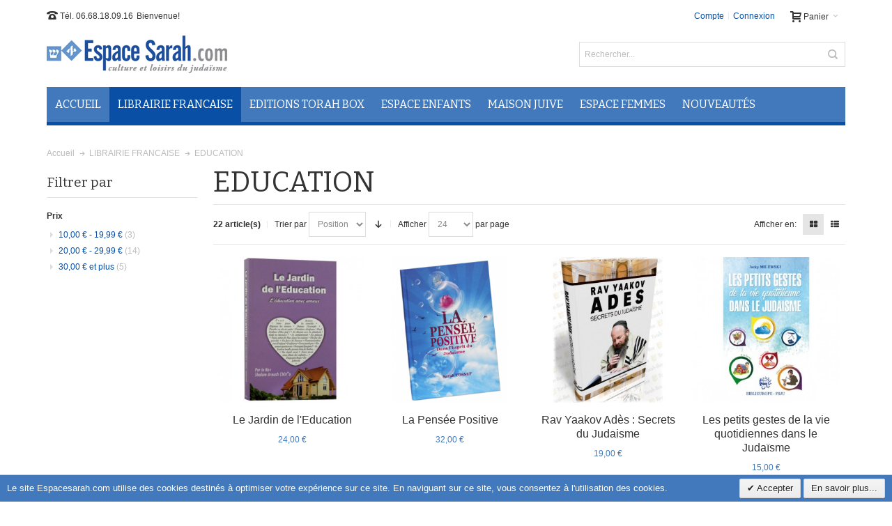

--- FILE ---
content_type: text/html; charset=UTF-8
request_url: https://www.espacesarah.com/librairie-francaise/education
body_size: 16645
content:
<!DOCTYPE html>

<!--[if lt IE 7 ]> <html lang="fr" id="top" class="no-js ie6"> <![endif]-->
<!--[if IE 7 ]>    <html lang="fr" id="top" class="no-js ie7"> <![endif]-->
<!--[if IE 8 ]>    <html lang="fr" id="top" class="no-js ie8"> <![endif]-->
<!--[if IE 9 ]>    <html lang="fr" id="top" class="no-js ie9"> <![endif]-->
<!--[if (gt IE 9)|!(IE)]><!--> <html lang="fr" id="top" class="no-js"> <!--<![endif]-->

<head>
<meta http-equiv="Content-Type" content="text/html; charset=utf-8" />
<title>EDUCATION - LIBRAIRIE FRANCAISE</title>
	<meta name="viewport" content="width=device-width, initial-scale=1" />
	<meta name="description" content="vente de livres et de jouets à thème juif.

librairie juive
librairie kodech
librairie judaïca
librairie hébraïque
librairie thème juif
La Librairie ESPACE SARAH vous propose un large choix de livres sur le Judaïsme, des romans, biographies, livres d'étude et de prière, ainsi que de nombreux manuels pour apprendre l'Hébreu. Un Espace dédié aux enfants avec des livres pour tous les âges, Bandes dessinées, des CD, des jeux et jouets éducatifs à thème Juifs. Un Espace Hébraïque avec des livres d'étude tout en Hébreu. Des livres de Cuisine cachère, et des objets de culte. Un Espace Maison juive et Multimédia.
" />
<meta name="keywords" content="cuisine juive, kippa , bible, judaïsme, mezouza, livre de torah, psaumes, talmud, téphilines, sidour, chabbat, hanouka,pourim, kipour, roch hachana, soucot, pessah,chavouot, michna,

" />
<meta name="robots" content="INDEX,FOLLOW" />
<link rel="icon" href="https://www.espacesarah.com/skin/frontend/ultimo/espacesarah/favicon.ico" type="image/x-icon" />
<link rel="shortcut icon" href="https://www.espacesarah.com/skin/frontend/ultimo/espacesarah/favicon.ico" type="image/x-icon" />

<!--[if lt IE 7]>
<script type="text/javascript">
//<![CDATA[
    var BLANK_URL = 'https://www.espacesarah.com/js/blank.html';
    var BLANK_IMG = 'https://www.espacesarah.com/js/spacer.gif';
//]]>
</script>
<![endif]-->

<link rel="stylesheet" type="text/css" href="https://www.espacesarah.com/skin/frontend/ultimo/default/css/styles.css" media="all" />
<link rel="stylesheet" type="text/css" href="https://www.espacesarah.com/skin/frontend/base/default/css/widgets.css" media="all" />
<link rel="stylesheet" type="text/css" href="https://www.espacesarah.com/skin/frontend/ultimo/default/css/infortis/_shared/itemslider.css" media="all" />
<link rel="stylesheet" type="text/css" href="https://www.espacesarah.com/skin/frontend/ultimo/default/css/infortis/_shared/generic-nav.css" media="all" />
<link rel="stylesheet" type="text/css" href="https://www.espacesarah.com/skin/frontend/ultimo/default/css/infortis/brands/brands.css" media="all" />
<link rel="stylesheet" type="text/css" href="https://www.espacesarah.com/skin/frontend/ultimo/default/css/infortis/ultra-slideshow/ultra-slideshow.css" media="all" />
<link rel="stylesheet" type="text/css" href="https://www.espacesarah.com/skin/frontend/ultimo/default/css/infortis/_shared/accordion.css" media="all" />
<link rel="stylesheet" type="text/css" href="https://www.espacesarah.com/skin/frontend/ultimo/default/css/infortis/ultra-megamenu/menu.css" media="all" />
<link rel="stylesheet" type="text/css" href="https://www.espacesarah.com/skin/frontend/base/default/valdecode/cookielaw/css/cookielaw.css" media="all" />
<link rel="stylesheet" type="text/css" href="https://www.espacesarah.com/skin/frontend/ultimo/default/css/styles-infortis.css" media="all" />
<link rel="stylesheet" type="text/css" href="https://www.espacesarah.com/skin/frontend/ultimo/default/css/components/animate/animate.css" media="all" />
<link rel="stylesheet" type="text/css" href="https://www.espacesarah.com/skin/frontend/ultimo/default/css/infortis/_shared/banners.css" media="all" />
<link rel="stylesheet" type="text/css" href="https://www.espacesarah.com/skin/frontend/ultimo/default/css/infortis/_shared/generic-cck.css" media="all" />
<link rel="stylesheet" type="text/css" href="https://www.espacesarah.com/skin/frontend/ultimo/default/css/infortis/_shared/dropdown.css" media="all" />
<link rel="stylesheet" type="text/css" href="https://www.espacesarah.com/skin/frontend/ultimo/default/css/infortis/_shared/itemgrid.css" media="all" />
<link rel="stylesheet" type="text/css" href="https://www.espacesarah.com/skin/frontend/ultimo/default/css/infortis/_shared/tabs.css" media="all" />
<link rel="stylesheet" type="text/css" href="https://www.espacesarah.com/skin/frontend/ultimo/default/css/infortis/_shared/icons.css" media="all" />
<link rel="stylesheet" type="text/css" href="https://www.espacesarah.com/skin/frontend/ultimo/default/css/infortis/_shared/icons-font.css" media="all" />
<link rel="stylesheet" type="text/css" href="https://www.espacesarah.com/skin/frontend/ultimo/default/css/common.css" media="all" />
<link rel="stylesheet" type="text/css" href="https://www.espacesarah.com/skin/frontend/ultimo/default/css/override-modules.css" media="all" />
<link rel="stylesheet" type="text/css" href="https://www.espacesarah.com/skin/frontend/ultimo/default/css/override-theme.css" media="all" />
<link rel="stylesheet" type="text/css" href="https://www.espacesarah.com/skin/frontend/ultimo/default/css/header.css" media="all" />
<link rel="stylesheet" type="text/css" href="https://www.espacesarah.com/skin/frontend/ultimo/default/css/bootstrap/bootstrap-grid.css" media="all" />
<link rel="stylesheet" type="text/css" href="https://www.espacesarah.com/skin/frontend/ultimo/default/css/infortis/_shared/grid12.css" media="all" />
<link rel="stylesheet" type="text/css" href="https://www.espacesarah.com/skin/frontend/ultimo/default/css/_config/design_default.css" media="all" />
<link rel="stylesheet" type="text/css" href="https://www.espacesarah.com/skin/frontend/ultimo/default/css/_config/grid_default.css" media="all" />
<link rel="stylesheet" type="text/css" href="https://www.espacesarah.com/skin/frontend/ultimo/default/css/_config/layout_default.css" media="all" />
<link rel="stylesheet" type="text/css" href="https://www.espacesarah.com/skin/frontend/ultimo/default/css/override-config.css" media="all" />
<link rel="stylesheet" type="text/css" href="https://www.espacesarah.com/skin/frontend/ultimo/espacesarah/css/custom.css" media="all" />
<link rel="stylesheet" type="text/css" href="https://www.espacesarah.com/skin/frontend/ultimo/default/css/print.css" media="print" />
<script type="text/javascript" src="https://www.espacesarah.com/js/prototype/prototype.js"></script>
<script type="text/javascript" src="https://www.espacesarah.com/js/lib/ccard.js"></script>
<script type="text/javascript" src="https://www.espacesarah.com/js/prototype/validation.js"></script>
<script type="text/javascript" src="https://www.espacesarah.com/js/scriptaculous/builder.js"></script>
<script type="text/javascript" src="https://www.espacesarah.com/js/scriptaculous/effects.js"></script>
<script type="text/javascript" src="https://www.espacesarah.com/js/scriptaculous/dragdrop.js"></script>
<script type="text/javascript" src="https://www.espacesarah.com/js/scriptaculous/controls.js"></script>
<script type="text/javascript" src="https://www.espacesarah.com/js/scriptaculous/slider.js"></script>
<script type="text/javascript" src="https://www.espacesarah.com/js/varien/js.js"></script>
<script type="text/javascript" src="https://www.espacesarah.com/js/varien/form.js"></script>
<script type="text/javascript" src="https://www.espacesarah.com/js/mage/translate.js"></script>
<script type="text/javascript" src="https://www.espacesarah.com/js/mage/cookies.js"></script>
<script type="text/javascript" src="https://www.espacesarah.com/js/infortis/jquery/jquery.min.js"></script>
<script type="text/javascript" src="https://www.espacesarah.com/js/infortis/jquery/jquery-noconflict.js"></script>
<script type="text/javascript" src="https://www.espacesarah.com/js/infortis/jquery/plugins/jquery.owlcarousel.min.js"></script>
<script type="text/javascript" src="https://www.espacesarah.com/js/infortis/jquery/plugins/jquery.easing.min.js"></script>
<script type="text/javascript" src="https://www.espacesarah.com/js/infortis/jquery/plugins/jquery.accordion.min.js"></script>
<script type="text/javascript" src="https://www.espacesarah.com/js/infortis/jquery/jquery-ui.min.js"></script>
<script type="text/javascript" src="https://www.espacesarah.com/js/infortis/jquery/plugins/modernizr.custom.min.js"></script>
<script type="text/javascript" src="https://www.espacesarah.com/js/infortis/jquery/plugins/matchMedia.js"></script>
<script type="text/javascript" src="https://www.espacesarah.com/js/infortis/jquery/plugins/matchMedia.addListener.js"></script>
<script type="text/javascript" src="https://www.espacesarah.com/js/infortis/jquery/plugins/enquire.js"></script>
<script type="text/javascript" src="https://www.espacesarah.com/js/infortis/jquery/plugins/jquery.tabs.min.js"></script>
<script type="text/javascript" src="https://www.espacesarah.com/js/infortis/jquery/plugins/imagesloaded.js"></script>
<script type="text/javascript" src="https://www.espacesarah.com/skin/frontend/ultimo/default/js/ultramegamenu.js"></script>
<script type="text/javascript" src="https://www.espacesarah.com/skin/frontend/ultimo/default/js/smartheader.js"></script>
<script type="text/javascript" src="https://www.espacesarah.com/skin/frontend/ultimo/default/js/stickyheader.js"></script>
<script type="text/javascript" src="https://www.espacesarah.com/skin/frontend/ultimo/default/js/app.js"></script>
<script type="text/javascript" src="https://www.espacesarah.com/skin/frontend/ultimo/default/js/configurableswatches/product-media.js"></script>
<script type="text/javascript" src="https://www.espacesarah.com/skin/frontend/ultimo/default/js/configurableswatches/swatches-list.js"></script>
<link href="https://www.espacesarah.com/rss/catalog/new/store_id/3/" title="Nouveaux produits" rel="alternate" type="application/rss+xml" />
<link href="https://www.espacesarah.com/rss/catalog/special/store_id/3/cid/0/" title="Produits spéciaux" rel="alternate" type="application/rss+xml" />
<!--[if IE]>
<link rel="stylesheet" type="text/css" href="https://www.espacesarah.com/skin/frontend/ultimo/default/css/styles-ie.css" media="all" />
<![endif]-->
<!--[if lt IE 7]>
<script type="text/javascript" src="https://www.espacesarah.com/js/lib/ds-sleight.js"></script>
<script type="text/javascript" src="https://www.espacesarah.com/skin/frontend/base/default/js/ie6.js"></script>
<![endif]-->
<!--[if lte IE 7]>
<link rel="stylesheet" type="text/css" href="https://www.espacesarah.com/skin/frontend/ultimo/default/css/styles-ie7.css" media="all" />
<![endif]-->
<!--[if lte IE 8]>
<link rel="stylesheet" type="text/css" href="https://www.espacesarah.com/skin/frontend/ultimo/default/css/styles-ie8.css" media="all" />
<![endif]-->

<script type="text/javascript">
//<![CDATA[
Mage.Cookies.path     = '/';
Mage.Cookies.domain   = '.www.espacesarah.com';
//]]>
</script>

<script type="text/javascript">
//<![CDATA[
optionalZipCountries = ["HK","IE","MO","PA"];
//]]>
</script>
<style type="text/css">
									.footer-container2
	{
		background-image: url(https://www.espacesarah.com/media/wysiwyg/infortis/ultimo/_patterns/default/1.png);
	}
		</style><script type="text/javascript">//<![CDATA[
        var Translator = new Translate({"HTML tags are not allowed":"Les balises HTML ne sont pas autoris\u00e9es","Please select an option.":"S\u00e9lectionnez une option","This is a required field.":"Ce champ est obligatoire.","Please enter a valid number in this field.":"Veuillez saisir un nombre valide.","The value is not within the specified range.":"La valeur n'est pas dans la plage sp\u00e9cifi\u00e9e.","Please use numbers only in this field. Please avoid spaces or other characters such as dots or commas.":"Seuls les chiffres sont autoris\u00e9s dans ce champ. \u00c9vitez les espaces ou autres caract\u00e8res tels que les points ou les virgules.","Please use letters only (a-z or A-Z) in this field.":"Veuillez utiliser uniquement des lettres (a-z ou A-Z) dans ce champ.","Please use only letters (a-z), numbers (0-9) or underscore(_) in this field, first character should be a letter.":"Veuillez utiliser uniquement des lettres (a-z), des chiffres (0-9) ou underscore (_) dans ce champ, en commen\u00e7ant par une lettre.","Please use only letters (a-z or A-Z) or numbers (0-9) only in this field. No spaces or other characters are allowed.":"Veuillez utiliser uniquement des lettres (a-z) ou des chiffres (0-9) dans ce champ. Les espaces et autres caract\u00e8res ne sont pas autoris\u00e9s.","Please use only letters (a-z or A-Z) or numbers (0-9) or spaces and # only in this field.":"Veuillez utiliser uniquement des lettres (a-z), des chiffres (0-9), des espaces ou des di\u00e8ses (#) dans ce champ.","Please enter a valid phone number. For example (123) 456-7890 or 123-456-7890.":"Veuillez saisir un num\u00e9ro de t\u00e9l\u00e9phone valide.","Please enter a valid fax number. For example (123) 456-7890 or 123-456-7890.":"Veuillez saisir un num\u00e9ro de fax valide. Par exemple 0123456789.","Please enter a valid date.":"Veuillez saisir une date valide.","Please enter a valid email address. For example johndoe@domain.com.":"Veuillez saisir une adresse email valide. Par exemple prenom.nom@domaine.com","Please use only visible characters and spaces.":"Veuillez utiliser uniquement des caract\u00e8res visibles et des espaces.","Please enter 7 or more characters. Password should contain both numeric and alphabetic characters.":"Veuillez saisir au moins 7 caract\u00e8res. Le mot de passe doit contenir \u00e0 la fois des caract\u00e8res num\u00e9riques et alphab\u00e9tiques.","Please make sure your passwords match.":"V\u00e9rifiez que vos mots de passe concordent.","Please enter a valid URL. Protocol is required (http:\/\/, https:\/\/ or ftp:\/\/)":"Veuillez saisir une URL valide. Le protocole est obligatire (http:\/\/, https:\/\/ ou ftp:\/\/)","Please enter a valid URL. For example http:\/\/www.example.com or www.example.com":"Veuillez saisir une URL valide. Par exemple http:\/\/www.exemple.com ou www.exemple.com","Please enter a valid URL Key. For example \"example-page\", \"example-page.html\" or \"anotherlevel\/example-page\".":"Veuillez saisir une URL valide. Par exemple \"page-exemple\", \"page-exemple.html\" ou \"niveau\/page-exemple\".","Please enter a valid XML-identifier. For example something_1, block5, id-4.":"Veuillez saisir un identifiant XML valide. Par exemple, quelquechose_1, bloc5, id-4.","Please enter a valid social security number. For example 123-45-6789.":"Veuillez saisir un num\u00e9ro de s\u00e9curit\u00e9 sociale valide. Par exemple 123-45-6789.","Please enter a valid zip code. For example 90602 or 90602-1234.":"Veuillez saisir un code postal valide. Par exemple 92100.","Please enter a valid zip code.":"Veuillez saisir un code postal valide.","Please use this date format: dd\/mm\/yyyy. For example 17\/03\/2006 for the 17th of March, 2006.":"Veuillez utiliser ce format de date : jj\/mm\/aaaa. Par exemple, 21\/12\/2012 pour le 21 D\u00e9cembre 2012.","Please enter a valid $ amount. For example $100.00.":"Veuillez saisir un montant valide. Par exemple 100.00 \u20ac.","Please select one of the above options.":"Veuillez choisir une des options ci-dessus.","Please select one of the options.":"Veuillez choisir une des options.","Please select State\/Province.":"Veuillez choisir un \u00e9tat\/province.","Please enter a number greater than 0 in this field.":"Veuillez saisir un nombre sup\u00e9rieur \u00e0 0 dans ce champ.","Please enter a number 0 or greater in this field.":"Veuillez saisir un nombre sup\u00e9rieur ou \u00e9gal \u00e0 0 dans ce champ.","Please enter a valid credit card number.":"Veuillez saisir un num\u00e9ro de carte bancaire valide.","Credit card number does not match credit card type.":"Le num\u00e9ro de carte ne correspond pas au type de carte.","Card type does not match credit card number.":"Le type de carte ne correspond pas au num\u00e9ro de carte.","Incorrect credit card expiration date.":"Mauvaise date d'expiration de carte de cr\u00e9dit.","Please enter a valid credit card verification number.":"Veuillez saisir un num\u00e9ro de v\u00e9rification de carte bancaire valide.","Please use only letters (a-z or A-Z), numbers (0-9) or underscore(_) in this field, first character should be a letter.":"Utilisez uniquement des lettres (a-z ou A-Z), des chiffres (0-9) ou des underscores (_) dans ce champ. Le premier caract\u00e8re doit \u00eatre une lettre.","Please input a valid CSS-length. For example 100px or 77pt or 20em or .5ex or 50%.":"Veuillez saisir une longueur CSS valide. Par exemple 100px ou 77pt ou 20 em ou .5ex ou 50%.","Text length does not satisfy specified text range.":"La longueur du texte ne satisfait pas la plage de texte sp\u00e9cifi\u00e9e.","Please enter a number lower than 100.":"Veuillez saisir un nombre inf\u00e9rieur \u00e0 100.","Please select a file":"S\u00e9lectionnez un fichier","Please enter issue number or start date for switch\/solo card type.":"Veuillez saisir le num\u00e9ro de probl\u00e8me ou une date de d\u00e9but pour le type de carte switch\/solo.","Please wait, loading...":"Veuillez patienter, chargement en cours...","This date is a required value.":"Cette date est obligatoire.","Please enter a valid day (1-%d).":"Veuillez saisir un jour valide (1-%d).","Please enter a valid month (1-12).":"Veuillez saisir un mois valide (1-12).","Please enter a valid year (1900-%d).":"Veuillez saisir une ann\u00e9e valide (1900-%d).","Please enter a valid full date":"Veuillez saisir une date compl\u00e8te valide.","Please enter a valid date between %s and %s":"Veuillez saisir une date valide entre %s et %s","Please enter a valid date equal to or greater than %s":"Veuillez saisir une date valide sup\u00e9rieure ou \u00e9gale \u00e0 %s","Please enter a valid date less than or equal to %s":"Veuillez saisir une date valide inf\u00e9rieure ou \u00e9gale \u00e0 %s","Complete":"Termin\u00e9e","Add Products":"Ajouter des produits","Please choose to register or to checkout as a guest":"Choisissez de vous enregistrer ou de passer votre commande en tant qu'invit\u00e9","Your order cannot be completed at this time as there is no shipping methods available for it. Please make necessary changes in your shipping address.":"Vous ne pouvez pas continuer votre commande car aucun mode de livraison n'est disponible pour votre adresse.","Please specify shipping method.":"Veuillez s\u00e9lectionner un mode de livraison svp!","Your order cannot be completed at this time as there is no payment methods available for it.":"Vous ne pouvez pas continuer votre commande car aucun mode de paiement n'est disponible.","Please specify payment method.":"Choisissez un mode de paiement.","Insert Widget...":"Ins\u00e9rer un widget...","Add to Cart":"Ajouter au panier","In Stock":"En stock","Out of Stock":"\u00c9puis\u00e9"});
        //]]></script>
	<link href='//fonts.googleapis.com/css?family=Bitter&amp;subset=latin' rel='stylesheet' type='text/css' />
</head>
<body class=" catalog-category-view responsive categorypath-librairie-francaise-education category-education  page-layout-2columns-left">
    <div id="root-wrapper">
<div class="wrapper">
        <noscript>
        <div class="global-site-notice noscript">
            <div class="notice-inner">
                <p>
                    <strong>Javascript est désactivé dans votre navigateur.</strong><br />
                    Javascript doit être activé dans votre navigateur pour utiliser toutes les fonctionnalités de ce site.                </p>
            </div>
        </div>
    </noscript>
    <div class="page">
        <div id="header-container" class="header-container header-mobile" style="display:none;">
<div class="header-container2">
<div class="header-container3">

        <!-- Part of the header displayed only in mobile mode -->
    <div class="header-m-container">

        <div class="header-m-top-container">
            <div class="header-m-top header container clearer">
                <div class="inner-container">

                    
                                        
                </div> <!-- end: inner-container -->
            </div> <!-- end: header-m-top -->
        </div> <!-- end: header-m-top-container -->

        <div class="header-m-primary-container">
            <div class="header-m-primary header container">
                <div class="inner-container">

                    
                    <!-- Mobile logo -->
                    <div class="logo-wrapper--mobile">
                        <a class="logo logo--mobile" href="https://www.espacesarah.com/" title="Espace Sarah">
                            <img src="https://www.espacesarah.com/skin/frontend/ultimo/espacesarah/images/logo.jpg" alt="Espace Sarah" />
                        </a>
                    </div>
                    <div class="clearer after-mobile-logo"></div>

                    <!-- Skip links -->
                    <div class="skip-links-wrapper skip-links--4">

                                                    <a href="#header-nav" class="skip-link skip-nav">
                                <span class="icon ic ic-menu"></span>
                                <span class="label">Menu</span>
                            </a>
                        
                                                    <a href="#header-search" class="skip-link skip-search">
                                <span class="icon ic ic-search"></span>
                                <span class="label">Chercher</span>
                            </a>
                        
                                                    <a href="#header-account" class="skip-link skip-account">
                                <span class="icon ic ic-user"></span>
                                <span class="label">Compte</span>
                            </a>
                        
                        
                        
                                                                            <div id="mini-cart-marker-mobile"></div>
                            <div id="mini-cart" class="mini-cart dropdown is-empty">

    <a href="#header-cart" class="mini-cart-heading dropdown-heading cover skip-link skip-cart">
        <span>
        
            <span class="icon ic ic-cart"></span>
                        <span class="label">Panier</span>
                        <span class="caret"></span>

        </span>
    </a> <!-- end: heading -->
    
                <div id="header-cart" class="mini-cart-content dropdown-content left-hand block block block-cart skip-content skip-content--style">
            <div class="block-content-inner">

                                <div class="empty">Votre panier est vide.</div>

            </div> <!-- end: inner block -->
        </div> <!-- end: dropdown-content -->
    
</div>
                        
                                                    <div id="header-nav" class="skip-content skip-content--style">
                                <div id="nav-marker-mobile"></div>
                            </div>

                                                    <div id="search-marker-mobile"></div>
                            <div id="header-search" class="skip-content skip-content--style">
    <div class="search-wrapper">
        <form id="search_mini_form" action="https://www.espacesarah.com/catalogsearch/result/" method="get">
    <div class="form-search">
        <label for="search">Rechercher :</label>
        <input id="search" type="text" name="q" value="" class="input-text" maxlength="128" />
        <button type="submit" title="Chercher" class="button"><span><span>Chercher</span></span></button>
        <div id="search_autocomplete" class="search-autocomplete"></div>
        <script type="text/javascript">
        //<![CDATA[
            var searchForm = new Varien.searchForm('search_mini_form', 'search', 'Rechercher...');
            searchForm.initAutocomplete('https://www.espacesarah.com/catalogsearch/ajax/suggest/', 'search_autocomplete');
        //]]>
        </script>
    </div>
</form>
    </div>
</div>
                        
                                                    <div id="account-links-marker-mobile"></div>
                                <div id="header-account" class="account-links top-links links-wrapper-separators-left skip-content skip-content--style">
        <ul class="links">
                        <li class="first" ><a href="https://www.espacesarah.com/customer/account/" title="Compte" >Compte</a></li>
                                                                <li class=" last" ><a href="https://www.espacesarah.com/customer/account/login/" title="Connexion" >Connexion</a></li>
            </ul>
    </div>
                        
                        
                            <div class="skip-links-clearer clearer"></div>

                    </div> <!-- end: skip-links-wrapper -->

                </div> <!-- end: inner-container -->
            </div> <!-- end: header-m-primary -->
        </div> <!-- end: header-m-primary-container -->

    </div> <!-- end: header-m-container -->
    
    <!-- Part of the header displayed only in regular mode -->
    <div class="header-top-container">
        <div class="header-top header container clearer">
            <div class="inner-container">

                                
                <div class="left-column">

                    
                    
                                            <div class="item item-left block_header_top_left"><div class="hide-below-960" title="Librairie Espace Sarah"><span class="ic ic-lg ic-phone"></span> Tél. 06.68.18.09.16</div></div>
                                                            <div class="item item-left hide-below-960">
                        <p class="welcome-msg">Bienvenue! </p>
                    </div>

                </div> <!-- end: left column -->

                <div class="right-column">

                                                                        <div class="item item-right item-interface"><div id="mini-cart-marker-regular"></div></div>
                                                    <div class="item item-right item-interface"><div id="account-links-marker-regular"></div></div>
                                            
                                        
                    
                    
                    
                </div> <!-- end: right column -->

            </div> <!-- end: inner-container -->
        </div> <!-- end: header-top -->
    </div> <!-- end: header-top-container -->

    <div class="header-primary-container">
        <div class="header-primary header container">
            <div class="inner-container">

                
                                <div class="hp-blocks-holder">

                                            <!-- Left column -->
                        <div class="hp-block left-column grid12-4">
                                                                                                                            <div class="item"><div class="logo-wrapper logo-wrapper--regular">
			<a class="logo logo--regular" href="https://www.espacesarah.com/" title="Espace Sarah"><strong>Espace Sarah</strong><img src="https://www.espacesarah.com/skin/frontend/ultimo/espacesarah/images/logo.jpg" alt="Espace Sarah" /></a>
	</div>
</div>
                                                                                    </div> <!-- end: left column -->
                    
                                            <!-- Central column -->
                        <div class="hp-block central-column grid12-4">
                                                                                </div> <!-- end: central column -->
                    
                                            <!-- Right column -->
                        <div class="hp-block right-column grid12-4">
                                                                                                                            <div class="item"><div id="search-marker-regular"></div></div>
                                                                    <div class="item"><div id="user-menu-wrapper-regular">
    <div id="user-menu" class="user-menu">

        
        
        
        
                
        
                    <div id="mini-compare-marker-regular"></div>        
        
                
        
        
        
        
    </div> <!-- end: user-menu -->
</div>
</div>
                                                                                    </div> <!-- end: right column -->
                                        
                </div> <!-- end: hp-blocks-holder -->

            </div> <!-- end: inner-container -->
        </div> <!-- end: header-primary -->
    </div> <!-- end: header-primary-container -->

            
    <div class="nav-container skip-content sticky-container">
        <div class="nav container clearer">
            <div class="inner-container"><div class="navi-wrapper">

        <ul class="nav-holders-wrapper">
        <li id="nav-holder1" class="nav-item level0 level-top nav-holder"></li>
        <li id="nav-holder2" class="nav-item level0 level-top nav-holder"></li>
        <li id="nav-holder3" class="nav-item level0 level-top nav-holder"></li>
    </ul>

            
        <div class="mobnav-trigger menu-trigger">
            <div class="menu-trigger-inner">
                <span class="trigger-icon"><span class="line"></span><span class="line"></span><span class="line"></span></span>
                <span class="label">Menu</span>
            </div>
        </div>

    
        
            
        <div id="nav-marker-regular"></div>
    <nav id="mainmenu" class="navi nav-regular opt-fx-fade-inout opt-sb0 opt-sob opt-hide480 with-bullets">
        <ul>

                        
            
                            <li class="nav-item nav-item--home level0 level-top">
                    <a class="level-top" href="https://www.espacesarah.com/"><span>Accueil</span></a>
                </li>
                        
                                        <li class="nav-item level0 nav-1 active level-top first nav-item--parent classic nav-item--only-subcategories parent"><a href="https://www.espacesarah.com/librairie-francaise" class="level-top"><span>LIBRAIRIE FRANCAISE</span><span class="caret"></span></a><span class="opener"></span><ul class="level0 nav-submenu nav-panel--dropdown nav-panel"><li class="nav-item level1 nav-1-1 first classic"><a href="https://www.espacesarah.com/librairie-francaise/romans"><span>ROMANS ET RECITS</span></a></li><li class="nav-item level1 nav-1-2 active current classic"><a href="https://www.espacesarah.com/librairie-francaise/education"><span>EDUCATION</span></a></li><li class="nav-item level1 nav-1-3 nav-item--parent classic nav-item--only-subcategories parent"><a href="https://www.espacesarah.com/librairie-francaise/talmud"><span>TALMUD</span><span class="caret"></span></a><span class="opener"></span><ul class="level1 nav-submenu nav-panel--dropdown nav-panel"><li class="nav-item level2 nav-1-3-1 first classic"><a href="https://www.espacesarah.com/librairie-francaise/talmud/artscoll-hebreu-francais"><span>ARTSCROLL Hébreu / Français</span></a></li><li class="nav-item level2 nav-1-3-2 classic"><a href="https://www.espacesarah.com/librairie-francaise/talmud/michna"><span>MICHNA</span></a></li><li class="nav-item level2 nav-1-3-3 classic"><a href="https://www.espacesarah.com/librairie-francaise/talmud/premiers-pas-dans-le-talmud"><span>PREMIERS PAS DANS LE TALMUD</span></a></li><li class="nav-item level2 nav-1-3-4 last classic"><a href="https://www.espacesarah.com/librairie-francaise/talmud/le-talmud-edition-steinsaltz"><span> Le Talmud - Edition Steinsaltz -Bilingue Hébreu-Français               </span></a></li></ul></li><li class="nav-item level1 nav-1-4 classic"><a href="https://www.espacesarah.com/librairie-francaise/pensee-juive"><span>PENSEE JUIVE</span></a></li><li class="nav-item level1 nav-1-5 nav-item--parent classic nav-item--only-subcategories parent"><a href="https://www.espacesarah.com/librairie-francaise/tanakh"><span>TORAH ET COMMENTAIRES</span><span class="caret"></span></a><span class="opener"></span><ul class="level1 nav-submenu nav-panel--dropdown nav-panel"><li class="nav-item level2 nav-1-5-5 first classic"><a href="https://www.espacesarah.com/librairie-francaise/tanakh/berechit"><span>BERECHIT</span></a></li><li class="nav-item level2 nav-1-5-6 classic"><a href="https://www.espacesarah.com/librairie-francaise/tanakh/chemot"><span>CHEMOT</span></a></li><li class="nav-item level2 nav-1-5-7 classic"><a href="https://www.espacesarah.com/librairie-francaise/tanakh/vayikra"><span>VAYIKRA</span></a></li><li class="nav-item level2 nav-1-5-8 classic"><a href="https://www.espacesarah.com/librairie-francaise/tanakh/bamidbar"><span>BAMIDBAR</span></a></li><li class="nav-item level2 nav-1-5-9 classic"><a href="https://www.espacesarah.com/librairie-francaise/tanakh/devarim"><span>DEVARIM</span></a></li><li class="nav-item level2 nav-1-5-10 classic"><a href="https://www.espacesarah.com/librairie-francaise/tanakh/pentateuque"><span>PENTATEUQUE-COMMENTAIRES-COFFRETS</span></a></li><li class="nav-item level2 nav-1-5-11 classic"><a href="https://www.espacesarah.com/librairie-francaise/tanakh/haftarot"><span>HAFTAROT</span></a></li><li class="nav-item level2 nav-1-5-12 classic"><a href="https://www.espacesarah.com/librairie-francaise/tanakh/prophetes-hagiographes"><span>PROPHETES-HAGIOGRAPHES</span></a></li><li class="nav-item level2 nav-1-5-13 last classic"><a href="https://www.espacesarah.com/librairie-francaise/tanakh/bible"><span>BIBLE</span></a></li></ul></li><li class="nav-item level1 nav-1-6 nav-item--parent classic nav-item--only-subcategories parent"><a href="https://www.espacesarah.com/librairie-francaise/fetes-juives"><span>FETES JUIVES</span><span class="caret"></span></a><span class="opener"></span><ul class="level1 nav-submenu nav-panel--dropdown nav-panel"><li class="nav-item level2 nav-1-6-14 first classic"><a href="https://www.espacesarah.com/librairie-francaise/fetes-juives/roch-hachana"><span>ROCH HACHANA</span></a></li><li class="nav-item level2 nav-1-6-15 classic"><a href="https://www.espacesarah.com/librairie-francaise/fetes-juives/kippour"><span>KIPPOUR</span></a></li><li class="nav-item level2 nav-1-6-16 classic"><a href="https://www.espacesarah.com/librairie-francaise/fetes-juives/souccot"><span>SOUCCOT</span></a></li><li class="nav-item level2 nav-1-6-17 classic"><a href="https://www.espacesarah.com/librairie-francaise/fetes-juives/hanouka"><span>HANOUKA</span></a></li><li class="nav-item level2 nav-1-6-18 classic"><a href="https://www.espacesarah.com/librairie-francaise/fetes-juives/tou-bichvat"><span>TOU BICHVAT</span></a></li><li class="nav-item level2 nav-1-6-19 nav-item--parent classic nav-item--only-subcategories parent"><a href="https://www.espacesarah.com/librairie-francaise/fetes-juives/pourim"><span>POURIM</span><span class="caret"></span></a><span class="opener"></span><ul class="level2 nav-submenu nav-panel--dropdown nav-panel"><li class="nav-item level3 nav-1-6-19-1 first last classic"><a href="https://www.espacesarah.com/librairie-francaise/fetes-juives/pourim/meguilot"><span>MEGUILAT ESTHER</span></a></li></ul></li><li class="nav-item level2 nav-1-6-20 nav-item--parent classic nav-item--only-subcategories parent"><a href="https://www.espacesarah.com/librairie-francaise/fetes-juives/pessah"><span>PESSAH</span><span class="caret"></span></a><span class="opener"></span><ul class="level2 nav-submenu nav-panel--dropdown nav-panel"><li class="nav-item level3 nav-1-6-20-2 first last classic"><a href="https://www.espacesarah.com/librairie-francaise/fetes-juives/pessah/haggadot"><span>HAGGADOT</span></a></li></ul></li><li class="nav-item level2 nav-1-6-21 classic"><a href="https://www.espacesarah.com/librairie-francaise/fetes-juives/chavouot"><span>CHAVOUOT</span></a></li><li class="nav-item level2 nav-1-6-22 last classic"><a href="https://www.espacesarah.com/librairie-francaise/fetes-juives/9-av"><span>9 AV</span></a></li></ul></li><li class="nav-item level1 nav-1-7 nav-item--parent classic nav-item--only-subcategories parent"><a href="https://www.espacesarah.com/librairie-francaise/lois-juives"><span>LOIS JUIVES</span><span class="caret"></span></a><span class="opener"></span><ul class="level1 nav-submenu nav-panel--dropdown nav-panel"><li class="nav-item level2 nav-1-7-23 first nav-item--parent classic nav-item--only-subcategories parent"><a href="https://www.espacesarah.com/librairie-francaise/lois-juives/quotidien"><span>VIE QUOTIDIENNE</span><span class="caret"></span></a><span class="opener"></span><ul class="level2 nav-submenu nav-panel--dropdown nav-panel"><li class="nav-item level3 nav-1-7-23-3 first classic"><a href="https://www.espacesarah.com/librairie-francaise/lois-juives/quotidien/deuil"><span>DEUIL</span></a></li><li class="nav-item level3 nav-1-7-23-4 classic"><a href="https://www.espacesarah.com/librairie-francaise/lois-juives/quotidien/cacherout"><span>CACHEROUT</span></a></li><li class="nav-item level3 nav-1-7-23-5 classic"><a href="https://www.espacesarah.com/librairie-francaise/lois-juives/quotidien/language"><span>LANGAGE</span></a></li><li class="nav-item level3 nav-1-7-23-6 last classic"><a href="https://www.espacesarah.com/librairie-francaise/lois-juives/quotidien/purete-familiale"><span>PURETE FAMILIALE</span></a></li></ul></li><li class="nav-item level2 nav-1-7-24 last classic"><a href="https://www.espacesarah.com/librairie-francaise/lois-juives/chabbat"><span>CHABBAT</span></a></li></ul></li><li class="nav-item level1 nav-1-8 nav-item--parent classic nav-item--only-subcategories parent"><a href="https://www.espacesarah.com/librairie-francaise/apprendre-l-hebreu"><span>APPRENDRE L'HEBREU</span><span class="caret"></span></a><span class="opener"></span><ul class="level1 nav-submenu nav-panel--dropdown nav-panel"><li class="nav-item level2 nav-1-8-25 first classic"><a href="https://www.espacesarah.com/librairie-francaise/apprendre-l-hebreu/methode-d-hebreu"><span>METHODE D'HEBREU/ GRAMMAIRE</span></a></li><li class="nav-item level2 nav-1-8-26 classic"><a href="https://www.espacesarah.com/librairie-francaise/apprendre-l-hebreu/lecture-ecriture"><span>LECTURE-ECRITURE</span></a></li><li class="nav-item level2 nav-1-8-27 last classic"><a href="https://www.espacesarah.com/librairie-francaise/apprendre-l-hebreu/dictionnaire"><span>DICTIONNAIRES</span></a></li></ul></li><li class="nav-item level1 nav-1-9 classic"><a href="https://www.espacesarah.com/librairie-francaise/biographies"><span>BIOGRAPHIES</span></a></li><li class="nav-item level1 nav-1-10 classic"><a href="https://www.espacesarah.com/librairie-francaise/histoire-juive"><span>HISTOIRE JUIVE et JUDAÏSME</span></a></li><li class="nav-item level1 nav-1-11 classic"><a href="https://www.espacesarah.com/librairie-francaise/conversion"><span>CONVERSION</span></a></li><li class="nav-item level1 nav-1-12 classic"><a href="https://www.espacesarah.com/librairie-francaise/phonetique"><span>PHONETIQUE</span></a></li><li class="nav-item level1 nav-1-13 nav-item--parent classic nav-item--only-subcategories parent"><a href="https://www.espacesarah.com/librairie-francaise/prieres"><span>PRIERES</span><span class="caret"></span></a><span class="opener"></span><ul class="level1 nav-submenu nav-panel--dropdown nav-panel"><li class="nav-item level2 nav-1-13-28 first classic"><a href="https://www.espacesarah.com/librairie-francaise/prieres/commantaires"><span>COMMENTAIRES</span></a></li><li class="nav-item level2 nav-1-13-29 classic"><a href="https://www.espacesarah.com/librairie-francaise/prieres/chabbat-et-fetes"><span>CHABBAT ET FETES</span></a></li><li class="nav-item level2 nav-1-13-30 classic"><a href="https://www.espacesarah.com/librairie-francaise/prieres/toutes-circonstances"><span>TOUTES CIRCONSTANCES</span></a></li><li class="nav-item level2 nav-1-13-31 classic"><a href="https://www.espacesarah.com/librairie-francaise/prieres/prieres-journalieres"><span>PRIERES JOURNALIERES</span></a></li><li class="nav-item level2 nav-1-13-32 classic"><a href="https://www.espacesarah.com/librairie-francaise/prieres/psaumes-tehilim"><span>PSAUMES-TEHILIM</span></a></li><li class="nav-item level2 nav-1-13-33 last classic"><a href="https://www.espacesarah.com/librairie-francaise/prieres/coffrets-prieres"><span>COFFRETS PRIERES</span></a></li></ul></li><li class="nav-item level1 nav-1-14 classic"><a href="https://www.espacesarah.com/librairie-francaise/livres-de-recettes"><span>LIVRES DE RECETTES</span></a></li><li class="nav-item level1 nav-1-15 classic"><a href="https://www.espacesarah.com/librairie-francaise/medecine-juive"><span>MEDECINE JUIVE</span></a></li><li class="nav-item level1 nav-1-16 classic"><a href="https://www.espacesarah.com/librairie-francaise/rentree-scolaire"><span>RENTREE SCOLAIRE</span></a></li><li class="nav-item level1 nav-1-17 classic"><a href="https://www.espacesarah.com/librairie-francaise/espace-enseignants"><span>ESPACE ENSEIGNANTS</span></a></li><li class="nav-item level1 nav-1-18 classic"><a href="https://www.espacesarah.com/librairie-francaise/espace-habad"><span>ESPACE HABBAD</span></a></li><li class="nav-item level1 nav-1-19 classic"><a href="https://www.espacesarah.com/librairie-francaise/jerusalem-publications"><span>JERUSALEM PUBLICATIONS</span></a></li><li class="nav-item level1 nav-1-20 nav-item--parent classic nav-item--only-subcategories parent"><a href="https://www.espacesarah.com/librairie-francaise/edition-lichma"><span>EDITIONS LICHMA</span><span class="caret"></span></a><span class="opener"></span><ul class="level1 nav-submenu nav-panel--dropdown nav-panel"><li class="nav-item level2 nav-1-20-34 first last classic"><a href="https://www.espacesarah.com/librairie-francaise/edition-lichma/posters"><span>POSTERS</span></a></li></ul></li><li class="nav-item level1 nav-1-21 classic"><a href="https://www.espacesarah.com/librairie-francaise/espace-breslev"><span>ESPACE BRESLEV</span></a></li><li class="nav-item level1 nav-1-22 classic"><a href="https://www.espacesarah.com/librairie-francaise/rav-zamir-cohen"><span>RAV ZAMIR COHEN</span></a></li><li class="nav-item level1 nav-1-23 last classic"><a href="https://www.espacesarah.com/librairie-francaise/rav-shalom-arouch"><span>RAV SHALOM AROUCH</span></a></li></ul></li><li class="nav-item level0 nav-2 level-top classic"><a href="https://www.espacesarah.com/torah-box-2" class="level-top"><span>EDITIONS TORAH BOX</span></a></li><li class="nav-item level0 nav-3 level-top nav-item--parent classic nav-item--only-subcategories parent"><a href="https://www.espacesarah.com/espace-enfants" class="level-top"><span> ESPACE ENFANTS</span><span class="caret"></span></a><span class="opener"></span><ul class="level0 nav-submenu nav-panel--dropdown nav-panel"><li class="nav-item level1 nav-3-1 first nav-item--parent classic nav-item--only-subcategories parent"><a href="https://www.espacesarah.com/espace-enfants/livres"><span>LIVRES</span><span class="caret"></span></a><span class="opener"></span><ul class="level1 nav-submenu nav-panel--dropdown nav-panel"><li class="nav-item level2 nav-3-1-1 first classic"><a href="https://www.espacesarah.com/espace-enfants/livres/bandes-dessinees"><span>BANDES DESSINEES</span></a></li><li class="nav-item level2 nav-3-1-2 last classic"><a href="https://www.espacesarah.com/espace-enfants/livres/chabbat"><span>CHABBAT ET PARACHA</span></a></li></ul></li><li class="nav-item level1 nav-3-2 classic"><a href="https://www.espacesarah.com/espace-enfants/peluches"><span>PELUCHES</span></a></li><li class="nav-item level1 nav-3-3 classic"><a href="https://www.espacesarah.com/espace-enfants/jeux-educatifs"><span>JEUX EDUCATIFS</span></a></li><li class="nav-item level1 nav-3-4 classic"><a href="https://www.espacesarah.com/espace-enfants/coloriages-et-autocollants"><span>TRAVAUX MANUELS  ET ALEPH BETH</span></a></li><li class="nav-item level1 nav-3-5 classic"><a href="https://www.espacesarah.com/espace-enfants/plus-de-jouets"><span>JOYEUX PESSAH</span></a></li><li class="nav-item level1 nav-3-6 classic"><a href="https://www.espacesarah.com/espace-enfants/jeu-de-cartes"><span>JEU DE CARTES ET PUZZLES</span></a></li><li class="nav-item level1 nav-3-7 classic"><a href="https://www.espacesarah.com/espace-enfants/joyeux-hanouka"><span>JOYEUX HANOUKA</span></a></li><li class="nav-item level1 nav-3-8 classic"><a href="https://www.espacesarah.com/espace-enfants/joyeux-pourim"><span>JOYEUX POURIM</span></a></li><li class="nav-item level1 nav-3-9 last classic"><a href="https://www.espacesarah.com/espace-enfants/moules-et-emportes-pieces"><span>MOULES ET EMPORTE-PIÈCES</span></a></li></ul></li><li class="nav-item level0 nav-4 level-top nav-item--parent classic nav-item--only-subcategories parent"><a href="https://www.espacesarah.com/espace-souvenirs" class="level-top"><span>MAISON JUIVE </span><span class="caret"></span></a><span class="opener"></span><ul class="level0 nav-submenu nav-panel--dropdown nav-panel"><li class="nav-item level1 nav-4-1 first nav-item--parent classic nav-item--only-subcategories parent"><a href="https://www.espacesarah.com/espace-souvenirs/la-maison-juive"><span>LA MAISON JUIVE</span><span class="caret"></span></a><span class="opener"></span><ul class="level1 nav-submenu nav-panel--dropdown nav-panel"><li class="nav-item level2 nav-4-1-1 first classic"><a href="https://www.espacesarah.com/espace-souvenirs/la-maison-juive/tefiline"><span>TEFILINE</span></a></li><li class="nav-item level2 nav-4-1-2 nav-item--parent classic nav-item--only-subcategories parent"><a href="https://www.espacesarah.com/espace-souvenirs/la-maison-juive/talith"><span>TALITH</span><span class="caret"></span></a><span class="opener"></span><ul class="level2 nav-submenu nav-panel--dropdown nav-panel"><li class="nav-item level3 nav-4-1-2-1 first last classic"><a href="https://www.espacesarah.com/espace-souvenirs/la-maison-juive/talith/talith-t-shirt"><span>TALITH ENFANTS</span></a></li></ul></li><li class="nav-item level2 nav-4-1-3 classic"><a href="https://www.espacesarah.com/espace-souvenirs/la-maison-juive/kippoth"><span>KIPPOTH</span></a></li><li class="nav-item level2 nav-4-1-4 classic"><a href="https://www.espacesarah.com/espace-souvenirs/la-maison-juive/table-juive"><span>TABLE JUIVE</span></a></li><li class="nav-item level2 nav-4-1-5 classic"><a href="https://www.espacesarah.com/espace-souvenirs/la-maison-juive/mezouzot"><span>MEZOUZOT</span></a></li><li class="nav-item level2 nav-4-1-6 last classic"><a href="https://www.espacesarah.com/espace-souvenirs/la-maison-juive/divers"><span>JUDAÏCA</span></a></li></ul></li><li class="nav-item level1 nav-4-2 classic"><a href="https://www.espacesarah.com/espace-souvenirs/cadeaux-coffrets-livres"><span>CADEAUX COFFRETS LIVRES</span></a></li><li class="nav-item level1 nav-4-3 classic"><a href="https://www.espacesarah.com/espace-souvenirs/multimedia"><span>MULTIMEDIA</span></a></li><li class="nav-item level1 nav-4-4 last classic"><a href="https://www.espacesarah.com/espace-souvenirs/espace-femmes"><span>CASQUETTE / PERRUQUE / KISSOUÏ</span></a></li></ul></li><li class="nav-item level0 nav-5 level-top classic"><a href="https://www.espacesarah.com/espace-femme" class="level-top"><span>ESPACE FEMMES</span></a></li><li class="nav-item level0 nav-6 level-top last classic"><a href="https://www.espacesarah.com/nouveautes" class="level-top"><span> NOUVEAUTÉS </span></a></li>                    
                                    
                                                                
        </ul>
    </nav>

    <div class="nav-border-bottom"></div>

</div> <!-- end: navi-wrapper -->
<script type="text/javascript">
//<![CDATA[

    var topMenuContainer = jQuery('#mainmenu');
    var topMenuSettings = {
        mobileMenuThreshold: 992        , isVerticalLayout: false        
        , mode: 0                , initVerticalMenuCollapsed: true        , outermostContainer: jQuery('.hp-blocks-holder')        , fullWidthDdContainer: jQuery('.hp-blocks-holder')    };
    var theTopMenu = topMenuContainer.ultramegamenu(topMenuSettings).data("infortis-ultramegamenu");
    theTopMenu.enableDropdowns();

        
        jQuery(function($) {

            var itemsList = topMenuContainer.children('ul');

            // Non-clickable links
            itemsList.on('click', '.no-click', function(e) {
                e.preventDefault();
            });

        }); //end: on document ready

        jQuery(window).on("load", function() {

            var menubar = topMenuContainer;
            var isTouchDevice = ('ontouchstart' in window) || (navigator.msMaxTouchPoints > 0);
            if (isTouchDevice)
            {
                menubar.on('click', 'a', function(e) {

                    var link = jQuery(this);
                    if (!menubar.hasClass('nav-mobile') && link.parent().hasClass('nav-item--parent'))
                    {
                        if (!link.hasClass('ready'))
                        {
                            e.preventDefault();
                            menubar.find('.ready').removeClass('ready');
                            link.parents('li').children('a').addClass('ready');
                        }
                    }

                }); //end: on click
            } //end: if isTouchDevice

        }); //end: on load

    
//]]>
</script>
</div>
        </div>
    </div>    
</div> <!-- end: header-container3 -->
</div> <!-- end: header-container2 -->
</div> <!-- end: header-container -->
<script type="text/javascript">
//<![CDATA[

    var theHeaderContainer = jQuery('#header-container');

        
        var smartHeaderSettings = {
            cartBlockSelector: '#mini-cart'
            , dropdownBlockClass: 'dropdown'
        };
        theHeaderContainer.smartheader(smartHeaderSettings);

    
    jQuery(function($) {

        
            //Skip Links
            var skipContents = $('.skip-content');
            var skipLinks = $('.skip-link');
            skipLinks.on('click', function (e) {
                e.preventDefault();

                var self = $(this);
                var target = self.attr('href');

                //Get target element
                var elem = $(target);

                //Check if stub is open
                var isSkipContentOpen = elem.hasClass('skip-active') ? 1 : 0;

                //Hide all stubs
                skipLinks.removeClass('skip-active');
                skipContents.removeClass('skip-active');

                //Toggle stubs
                if (isSkipContentOpen) {
                    self.removeClass('skip-active');
                } else {
                    self.addClass('skip-active');
                    elem.addClass('skip-active');
                }
            });

        
        
    }); //end: on document ready

//]]>
</script>
<script type="text/javascript">
//<![CDATA[

    //Expose the header container
    var jsHeaderContainerObject = document.getElementById("header-container");
    if (jsHeaderContainerObject.style.display == 'none')
    {
        jsHeaderContainerObject.style.display = "block";
        jsHeaderContainerObject.classList.add("js-shown"); ///
    }

//]]>
</script>
        <div class="main-container col2-left-layout">
            <div class="main-top-container"></div>
            <div class="main container">
                <div class="inner-container">
                    <div class="breadcrumbs">
    <ul>
                                    <li class="home" itemscope itemtype="http://data-vocabulary.org/Breadcrumb">
                    <a href="https://www.espacesarah.com/" title="Aller à la page d'accueil" itemprop="url"><span itemprop="title">Accueil</span></a>
            
                                <span class="sep"></span>
                                
                </li>
                                    <li class="category36" itemscope itemtype="http://data-vocabulary.org/Breadcrumb">
                    <a href="https://www.espacesarah.com/librairie-francaise" title="" itemprop="url"><span itemprop="title">LIBRAIRIE FRANCAISE</span></a>
            
                                <span class="sep"></span>
                                
                </li>
                                    <li class="category43">
                    <span class="last-crumb">EDUCATION</span>
            
                                
                </li>
            </ul>
</div>
                    <div class="preface"></div>
                    <div id="page-columns" class="columns">
                        <div class="column-main">
                                                        <div class="page-title category-title">
        <h1>EDUCATION</h1>
</div>




    




<div class="category-products">
            <div class="toolbar">

		<div class="sorter">
	
		<p class="amount">
							<strong>22 article(s)</strong>
					</p>
		
		<div class="sort-by">
			<label>Trier par</label>
			<select onchange="setLocation(this.value)">
							<option value="https://www.espacesarah.com/librairie-francaise/education?dir=asc&amp;order=position" selected="selected">
					Position				</option>
							<option value="https://www.espacesarah.com/librairie-francaise/education?dir=asc&amp;order=name">
					Nom				</option>
							<option value="https://www.espacesarah.com/librairie-francaise/education?dir=asc&amp;order=price">
					Prix				</option>
						</select>
							<a class="category-asc ic ic-arrow-down" href="https://www.espacesarah.com/librairie-francaise/education?dir=desc&amp;order=position" title="Par ordre décroissant"></a>
					</div>
		
		<div class="limiter">
			<label>Afficher</label>
			<select onchange="setLocation(this.value)">
							<option value="https://www.espacesarah.com/librairie-francaise/education?limit=12">
					12				</option>
							<option value="https://www.espacesarah.com/librairie-francaise/education?limit=24" selected="selected">
					24				</option>
							<option value="https://www.espacesarah.com/librairie-francaise/education?limit=all">
					Tous				</option>
						</select><span class="per-page"> par page</span>
		</div>
		
				<p class="view-mode">
										<label>Afficher en:</label>
								<span title="Grille" class="grid ic ic-grid"></span><a href="https://www.espacesarah.com/librairie-francaise/education?mode=list" title="Liste" class="list ic ic-list"></a>					</p>
				
	</div> <!-- end: sorter -->
		
			
</div>
    
    
        
    <ul class=" itemgrid products-grid category-products-grid centered equal-height ">
                    <li class="item">
            
                <div class="product-item-img product-image-wrapper" style="max-width:295px;">
                
                    <a href="https://www.espacesarah.com/librairie-francaise/education/le-jardin-de-l-education.html" title="Le Jardin de l'Education" class="product-image">
                        <img id="product-collection-image-1581"
                            src="https://www.espacesarah.com/media/catalog/product/cache/3/small_image/295x295/9df78eab33525d08d6e5fb8d27136e95/f/i/file_56_58.jpg"
                            alt="Le Jardin de l'Education" />

                        
                                            </a>
                
                                    
                </div> <!-- end: product-item-img -->

                                    <h2 class="product-name"><a href="https://www.espacesarah.com/librairie-francaise/education/le-jardin-de-l-education.html" title="Le Jardin de l'Education">Le Jardin de l'Education</a></h2>
                
                                
                                
                                    

                        
    <div class="price-box">
                                                                <span class="regular-price" id="product-price-1581">
                                            <span class="price">24,00 €</span>                                    </span>
                        
        </div>

                
                
                <div class="actions clearer">

                    
                                                    <button type="button" title="Ajouter au panier" class="button btn-cart" onclick="setLocation('https://www.espacesarah.com/checkout/cart/add/uenc/aHR0cHM6Ly93d3cuZXNwYWNlc2FyYWguY29tL2xpYnJhaXJpZS1mcmFuY2Fpc2UvZWR1Y2F0aW9u/product/1581/form_key/KQZOLq6wJIhyL31R/')"><span><span>Ajouter au panier</span></span></button>
                        
                                        
                                    </div> <!-- end: actions -->
            </li>
                    <li class="item">
            
                <div class="product-item-img product-image-wrapper" style="max-width:295px;">
                
                    <a href="https://www.espacesarah.com/librairie-francaise/education/la-pensee-positive-sarah-yossef.html" title="La Pensée Positive  " class="product-image">
                        <img id="product-collection-image-1672"
                            src="https://www.espacesarah.com/media/catalog/product/cache/3/small_image/295x295/9df78eab33525d08d6e5fb8d27136e95/l/a/la_pensee_positive.png"
                            alt="La Pensée Positive  " />

                        
                                            </a>
                
                                    
                </div> <!-- end: product-item-img -->

                                    <h2 class="product-name"><a href="https://www.espacesarah.com/librairie-francaise/education/la-pensee-positive-sarah-yossef.html" title="La Pensée Positive  ">La Pensée Positive  </a></h2>
                
                                
                                
                                    

                        
    <div class="price-box">
                                                                <span class="regular-price" id="product-price-1672">
                                            <span class="price">32,00 €</span>                                    </span>
                        
        </div>

                
                
                <div class="actions clearer">

                    
                                                    <button type="button" title="Ajouter au panier" class="button btn-cart" onclick="setLocation('https://www.espacesarah.com/checkout/cart/add/uenc/aHR0cHM6Ly93d3cuZXNwYWNlc2FyYWguY29tL2xpYnJhaXJpZS1mcmFuY2Fpc2UvZWR1Y2F0aW9u/product/1672/form_key/KQZOLq6wJIhyL31R/')"><span><span>Ajouter au panier</span></span></button>
                        
                                        
                                    </div> <!-- end: actions -->
            </li>
                    <li class="item">
            
                <div class="product-item-img product-image-wrapper" style="max-width:295px;">
                
                    <a href="https://www.espacesarah.com/librairie-francaise/education/rav-yaakov-ades-secrets-du-judaisme.html" title="Rav Yaakov Adès : Secrets du Judaisme" class="product-image">
                        <img id="product-collection-image-1742"
                            src="https://www.espacesarah.com/media/catalog/product/cache/3/small_image/295x295/9df78eab33525d08d6e5fb8d27136e95/f/i/file_61_30.jpg"
                            alt="Rav Yaakov Adès : Secrets du Judaisme" />

                        
                                            </a>
                
                                    
                </div> <!-- end: product-item-img -->

                                    <h2 class="product-name"><a href="https://www.espacesarah.com/librairie-francaise/education/rav-yaakov-ades-secrets-du-judaisme.html" title="Rav Yaakov Adès : Secrets du Judaisme">Rav Yaakov Adès : Secrets du Judaisme</a></h2>
                
                                
                                
                                    

                        
    <div class="price-box">
                                                                <span class="regular-price" id="product-price-1742">
                                            <span class="price">19,00 €</span>                                    </span>
                        
        </div>

                
                
                <div class="actions clearer">

                    
                                                    <button type="button" title="Ajouter au panier" class="button btn-cart" onclick="setLocation('https://www.espacesarah.com/checkout/cart/add/uenc/aHR0cHM6Ly93d3cuZXNwYWNlc2FyYWguY29tL2xpYnJhaXJpZS1mcmFuY2Fpc2UvZWR1Y2F0aW9u/product/1742/form_key/KQZOLq6wJIhyL31R/')"><span><span>Ajouter au panier</span></span></button>
                        
                                        
                                    </div> <!-- end: actions -->
            </li>
                    <li class="item">
            
                <div class="product-item-img product-image-wrapper" style="max-width:295px;">
                
                    <a href="https://www.espacesarah.com/librairie-francaise/education/les-petits-gestes-de-la-vie-quotidiennes-dans-le-judaisme.html" title="Les petits gestes de la vie quotidiennes dans le Judaïsme " class="product-image">
                        <img id="product-collection-image-1943"
                            src="https://www.espacesarah.com/media/catalog/product/cache/3/small_image/295x295/9df78eab33525d08d6e5fb8d27136e95/f/i/file_89_5.jpg"
                            alt="Les petits gestes de la vie quotidiennes dans le Judaïsme " />

                        
                                            </a>
                
                                    
                </div> <!-- end: product-item-img -->

                                    <h2 class="product-name"><a href="https://www.espacesarah.com/librairie-francaise/education/les-petits-gestes-de-la-vie-quotidiennes-dans-le-judaisme.html" title="Les petits gestes de la vie quotidiennes dans le Judaïsme ">Les petits gestes de la vie quotidiennes dans le Judaïsme </a></h2>
                
                                
                                
                                    

                        
    <div class="price-box">
                                                                <span class="regular-price" id="product-price-1943">
                                            <span class="price">15,00 €</span>                                    </span>
                        
        </div>

                
                
                <div class="actions clearer">

                    
                                                    <button type="button" title="Ajouter au panier" class="button btn-cart" onclick="setLocation('https://www.espacesarah.com/checkout/cart/add/uenc/aHR0cHM6Ly93d3cuZXNwYWNlc2FyYWguY29tL2xpYnJhaXJpZS1mcmFuY2Fpc2UvZWR1Y2F0aW9u/product/1943/form_key/KQZOLq6wJIhyL31R/')"><span><span>Ajouter au panier</span></span></button>
                        
                                        
                                    </div> <!-- end: actions -->
            </li>
                    <li class="item">
            
                <div class="product-item-img product-image-wrapper" style="max-width:295px;">
                
                    <a href="https://www.espacesarah.com/librairie-francaise/education/bat-mitsva.html" title="Bat Mitsva" class="product-image">
                        <img id="product-collection-image-1485"
                            src="https://www.espacesarah.com/media/catalog/product/cache/3/small_image/295x295/9df78eab33525d08d6e5fb8d27136e95/b/a/bat_mitsva.png"
                            alt="Bat Mitsva" />

                        
                                            </a>
                
                                    
                </div> <!-- end: product-item-img -->

                                    <h2 class="product-name"><a href="https://www.espacesarah.com/librairie-francaise/education/bat-mitsva.html" title="Bat Mitsva">Bat Mitsva</a></h2>
                
                                
                                
                                    

                        
    <div class="price-box">
                                                                <span class="regular-price" id="product-price-1485">
                                            <span class="price">28,00 €</span>                                    </span>
                        
        </div>

                
                
                <div class="actions clearer">

                    
                                                    <button type="button" title="Ajouter au panier" class="button btn-cart" onclick="setLocation('https://www.espacesarah.com/checkout/cart/add/uenc/aHR0cHM6Ly93d3cuZXNwYWNlc2FyYWguY29tL2xpYnJhaXJpZS1mcmFuY2Fpc2UvZWR1Y2F0aW9u/product/1485/form_key/KQZOLq6wJIhyL31R/')"><span><span>Ajouter au panier</span></span></button>
                        
                                        
                                    </div> <!-- end: actions -->
            </li>
                    <li class="item">
            
                <div class="product-item-img product-image-wrapper" style="max-width:295px;">
                
                    <a href="https://www.espacesarah.com/librairie-francaise/education/rav-wolbe-oeuvres-choisies.html" title="Rav Wolbe - Oeuvres Choisies" class="product-image">
                        <img id="product-collection-image-1446"
                            src="https://www.espacesarah.com/media/catalog/product/cache/3/small_image/295x295/9df78eab33525d08d6e5fb8d27136e95/f/i/file_54_17.jpg"
                            alt="Rav Wolbe - Oeuvres Choisies" />

                        
                                            </a>
                
                                    
                </div> <!-- end: product-item-img -->

                                    <h2 class="product-name"><a href="https://www.espacesarah.com/librairie-francaise/education/rav-wolbe-oeuvres-choisies.html" title="Rav Wolbe - Oeuvres Choisies">Rav Wolbe - Oeuvres Choisies</a></h2>
                
                                
                                
                                    

                        
    <div class="price-box">
                                                                <span class="regular-price" id="product-price-1446">
                                            <span class="price">25,00 €</span>                                    </span>
                        
        </div>

                
                
                <div class="actions clearer">

                    
                                                    <button type="button" title="Ajouter au panier" class="button btn-cart" onclick="setLocation('https://www.espacesarah.com/checkout/cart/add/uenc/aHR0cHM6Ly93d3cuZXNwYWNlc2FyYWguY29tL2xpYnJhaXJpZS1mcmFuY2Fpc2UvZWR1Y2F0aW9u/product/1446/form_key/KQZOLq6wJIhyL31R/')"><span><span>Ajouter au panier</span></span></button>
                        
                                        
                                    </div> <!-- end: actions -->
            </li>
                    <li class="item">
            
                <div class="product-item-img product-image-wrapper" style="max-width:295px;">
                
                    <a href="https://www.espacesarah.com/librairie-francaise/education/lev-avoth-al-banim.html" title="Lev Avoth 'Al Banim" class="product-image">
                        <img id="product-collection-image-315"
                            src="https://www.espacesarah.com/media/catalog/product/cache/3/small_image/295x295/9df78eab33525d08d6e5fb8d27136e95/l/f/lfedukount01g.jpg"
                            alt="Lev Avoth 'Al Banim" />

                        
                                            </a>
                
                                    
                </div> <!-- end: product-item-img -->

                                    <h2 class="product-name"><a href="https://www.espacesarah.com/librairie-francaise/education/lev-avoth-al-banim.html" title="Lev Avoth 'Al Banim">Lev Avoth 'Al Banim</a></h2>
                
                                
                                
                                    

                        
    <div class="price-box">
                                                                <span class="regular-price" id="product-price-315">
                                            <span class="price">20,00 €</span>                                    </span>
                        
        </div>

                
                
                <div class="actions clearer">

                    
                                                    <button type="button" title="Ajouter au panier" class="button btn-cart" onclick="setLocation('https://www.espacesarah.com/checkout/cart/add/uenc/aHR0cHM6Ly93d3cuZXNwYWNlc2FyYWguY29tL2xpYnJhaXJpZS1mcmFuY2Fpc2UvZWR1Y2F0aW9u/product/315/form_key/KQZOLq6wJIhyL31R/')"><span><span>Ajouter au panier</span></span></button>
                        
                                        
                                    </div> <!-- end: actions -->
            </li>
                    <li class="item">
            
                <div class="product-item-img product-image-wrapper" style="max-width:295px;">
                
                    <a href="https://www.espacesarah.com/librairie-francaise/education/ecoute-mon-fils.html" title="Ecoute mon fils..." class="product-image">
                        <img id="product-collection-image-319"
                            src="https://www.espacesarah.com/media/catalog/product/cache/3/small_image/295x295/9df78eab33525d08d6e5fb8d27136e95/l/f/lfethkeneg01g.jpg"
                            alt="Ecoute mon fils..." />

                        
                                            </a>
                
                                    
                </div> <!-- end: product-item-img -->

                                    <h2 class="product-name"><a href="https://www.espacesarah.com/librairie-francaise/education/ecoute-mon-fils.html" title="Ecoute mon fils...">Ecoute mon fils...</a></h2>
                
                                
                                
                                    

                        
    <div class="price-box">
                                                                <span class="regular-price" id="product-price-319">
                                            <span class="price">24,00 €</span>                                    </span>
                        
        </div>

                
                
                <div class="actions clearer">

                    
                                                    <button type="button" title="Ajouter au panier" class="button btn-cart" onclick="setLocation('https://www.espacesarah.com/checkout/cart/add/uenc/aHR0cHM6Ly93d3cuZXNwYWNlc2FyYWguY29tL2xpYnJhaXJpZS1mcmFuY2Fpc2UvZWR1Y2F0aW9u/product/319/form_key/KQZOLq6wJIhyL31R/')"><span><span>Ajouter au panier</span></span></button>
                        
                                        
                                    </div> <!-- end: actions -->
            </li>
                    <li class="item">
            
                <div class="product-item-img product-image-wrapper" style="max-width:295px;">
                
                    <a href="https://www.espacesarah.com/librairie-francaise/education/les-chemins-des-justes.html" title="Les Chemins des Justes" class="product-image">
                        <img id="product-collection-image-679"
                            src="https://www.espacesarah.com/media/catalog/product/cache/3/small_image/295x295/9df78eab33525d08d6e5fb8d27136e95/l/f/lfetharcli07g.jpg"
                            alt="Les Chemins des Justes" />

                        
                                            </a>
                
                                    
                </div> <!-- end: product-item-img -->

                                    <h2 class="product-name"><a href="https://www.espacesarah.com/librairie-francaise/education/les-chemins-des-justes.html" title="Les Chemins des Justes">Les Chemins des Justes</a></h2>
                
                                
                                
                                    

                        
    <div class="price-box">
                                                                <span class="regular-price" id="product-price-679">
                                            <span class="price">30,00 €</span>                                    </span>
                        
        </div>

                
                
                <div class="actions clearer">

                    
                                                    <button type="button" title="Ajouter au panier" class="button btn-cart" onclick="setLocation('https://www.espacesarah.com/checkout/cart/add/uenc/aHR0cHM6Ly93d3cuZXNwYWNlc2FyYWguY29tL2xpYnJhaXJpZS1mcmFuY2Fpc2UvZWR1Y2F0aW9u/product/679/form_key/KQZOLq6wJIhyL31R/')"><span><span>Ajouter au panier</span></span></button>
                        
                                        
                                    </div> <!-- end: actions -->
            </li>
                    <li class="item">
            
                <div class="product-item-img product-image-wrapper" style="max-width:295px;">
                
                    <a href="https://www.espacesarah.com/librairie-francaise/education/guide-des-prenoms.html" title="Guide des prénoms" class="product-image">
                        <img id="product-collection-image-1029"
                            src="https://www.espacesarah.com/media/catalog/product/cache/3/small_image/295x295/9df78eab33525d08d6e5fb8d27136e95/f/i/file_7_4.jpg"
                            alt="Guide des prénoms" />

                        
                                            </a>
                
                                    
                </div> <!-- end: product-item-img -->

                                    <h2 class="product-name"><a href="https://www.espacesarah.com/librairie-francaise/education/guide-des-prenoms.html" title="Guide des prénoms">Guide des prénoms</a></h2>
                
                                
                                                                    
                                    

                        
    <div class="price-box">
                                                                <span class="regular-price" id="product-price-1029">
                                            <span class="price">26,00 €</span>                                    </span>
                        
        </div>

                
                
                <div class="actions clearer">

                    
                                                    <button type="button" title="Ajouter au panier" class="button btn-cart" onclick="setLocation('https://www.espacesarah.com/checkout/cart/add/uenc/aHR0cHM6Ly93d3cuZXNwYWNlc2FyYWguY29tL2xpYnJhaXJpZS1mcmFuY2Fpc2UvZWR1Y2F0aW9u/product/1029/form_key/KQZOLq6wJIhyL31R/')"><span><span>Ajouter au panier</span></span></button>
                        
                                        
                                    </div> <!-- end: actions -->
            </li>
                    <li class="item">
            
                <div class="product-item-img product-image-wrapper" style="max-width:295px;">
                
                    <a href="https://www.espacesarah.com/librairie-francaise/education/l-histoire-de-la-rabbanit-henny-machlis-pour-jeunes.html" title="La Rabbanit Henny Machlis. 'Pour jeunes'" class="product-image">
                        <img id="product-collection-image-2599"
                            src="https://www.espacesarah.com/media/catalog/product/cache/3/small_image/295x295/9df78eab33525d08d6e5fb8d27136e95/n/v/nvjp3.png"
                            alt="La Rabbanit Henny Machlis. 'Pour jeunes'" />

                        
                                            </a>
                
                                    
                </div> <!-- end: product-item-img -->

                                    <h2 class="product-name"><a href="https://www.espacesarah.com/librairie-francaise/education/l-histoire-de-la-rabbanit-henny-machlis-pour-jeunes.html" title="La Rabbanit Henny Machlis. 'Pour jeunes'">La Rabbanit Henny Machlis. 'Pour jeunes'</a></h2>
                
                                
                                
                                    

                        
    <div class="price-box">
                                                                <span class="regular-price" id="product-price-2599">
                                            <span class="price">20,00 €</span>                                    </span>
                        
        </div>

                
                
                <div class="actions clearer">

                    
                                                    <button type="button" title="Ajouter au panier" class="button btn-cart" onclick="setLocation('https://www.espacesarah.com/checkout/cart/add/uenc/aHR0cHM6Ly93d3cuZXNwYWNlc2FyYWguY29tL2xpYnJhaXJpZS1mcmFuY2Fpc2UvZWR1Y2F0aW9u/product/2599/form_key/KQZOLq6wJIhyL31R/')"><span><span>Ajouter au panier</span></span></button>
                        
                                        
                                    </div> <!-- end: actions -->
            </li>
                    <li class="item">
            
                <div class="product-item-img product-image-wrapper" style="max-width:295px;">
                
                    <a href="https://www.espacesarah.com/librairie-francaise/education/elie-apprend-la-vie.html" title="ELIE APPREND LA VIE" class="product-image">
                        <img id="product-collection-image-2703"
                            src="https://www.espacesarah.com/media/catalog/product/cache/3/small_image/295x295/9df78eab33525d08d6e5fb8d27136e95/e/l/elie-apprend-la-vie_1_.jpg"
                            alt="ELIE APPREND LA VIE" />

                        
                                            </a>
                
                                    
                </div> <!-- end: product-item-img -->

                                    <h2 class="product-name"><a href="https://www.espacesarah.com/librairie-francaise/education/elie-apprend-la-vie.html" title="ELIE APPREND LA VIE">ELIE APPREND LA VIE</a></h2>
                
                                
                                
                                    

                        
    <div class="price-box">
                                                                <span class="regular-price" id="product-price-2703">
                                            <span class="price">30,00 €</span>                                    </span>
                        
        </div>

                
                
                <div class="actions clearer">

                    
                                                    <button type="button" title="Ajouter au panier" class="button btn-cart" onclick="setLocation('https://www.espacesarah.com/checkout/cart/add/uenc/aHR0cHM6Ly93d3cuZXNwYWNlc2FyYWguY29tL2xpYnJhaXJpZS1mcmFuY2Fpc2UvZWR1Y2F0aW9u/product/2703/form_key/KQZOLq6wJIhyL31R/')"><span><span>Ajouter au panier</span></span></button>
                        
                                        
                                    </div> <!-- end: actions -->
            </li>
                    <li class="item">
            
                <div class="product-item-img product-image-wrapper" style="max-width:295px;">
                
                    <a href="https://www.espacesarah.com/librairie-francaise/education/un-enfant-special-l-hyperactivite-un-potentiel-intellectuel-particulier.html" title="UN ENFANT SPÉCIAL - L’HYPERACTIVITÉ : UN POTENTIEL INTELLECTUEL PARTICULIER" class="product-image">
                        <img id="product-collection-image-2774"
                            src="https://www.espacesarah.com/media/catalog/product/cache/3/small_image/295x295/9df78eab33525d08d6e5fb8d27136e95/u/n/un-enfant-special-lhyperactivite-un-potentiel-intellectuel-particulier.jpg"
                            alt="UN ENFANT SPÉCIAL - L’HYPERACTIVITÉ : UN POTENTIEL INTELLECTUEL PARTICULIER" />

                        
                        <span class="sticker-wrapper top-left"><span class="sticker new">Nouveau</span></span>                    </a>
                
                                    
                </div> <!-- end: product-item-img -->

                                    <h2 class="product-name"><a href="https://www.espacesarah.com/librairie-francaise/education/un-enfant-special-l-hyperactivite-un-potentiel-intellectuel-particulier.html" title="UN ENFANT SPÉCIAL - L’HYPERACTIVITÉ : UN POTENTIEL INTELLECTUEL PARTICULIER">UN ENFANT SPÉCIAL - L’HYPERACTIVITÉ : UN POTENTIEL INTELLECTUEL PARTICULIER</a></h2>
                
                                
                                
                                    

                        
    <div class="price-box">
                                                                <span class="regular-price" id="product-price-2774">
                                            <span class="price">13,00 €</span>                                    </span>
                        
        </div>

                
                
                <div class="actions clearer">

                    
                                                    <button type="button" title="Ajouter au panier" class="button btn-cart" onclick="setLocation('https://www.espacesarah.com/checkout/cart/add/uenc/aHR0cHM6Ly93d3cuZXNwYWNlc2FyYWguY29tL2xpYnJhaXJpZS1mcmFuY2Fpc2UvZWR1Y2F0aW9u/product/2774/form_key/KQZOLq6wJIhyL31R/')"><span><span>Ajouter au panier</span></span></button>
                        
                                        
                                    </div> <!-- end: actions -->
            </li>
                    <li class="item">
            
                <div class="product-item-img product-image-wrapper" style="max-width:295px;">
                
                    <a href="https://www.espacesarah.com/librairie-francaise/education/les-anges-immatures-guide-pratique-pour-les-parents-d-adolescents.html" title="Les Anges Immatures GUIDE PRATIQUE POUR LES PARENTS D'ADOLESCENTS" class="product-image">
                        <img id="product-collection-image-2777"
                            src="https://www.espacesarah.com/media/catalog/product/cache/3/small_image/295x295/9df78eab33525d08d6e5fb8d27136e95/l/a/lai.png"
                            alt="Les Anges Immatures GUIDE PRATIQUE POUR LES PARENTS D'ADOLESCENTS" />

                        
                        <span class="sticker-wrapper top-left"><span class="sticker new">Nouveau</span></span>                    </a>
                
                                    
                </div> <!-- end: product-item-img -->

                                    <h2 class="product-name"><a href="https://www.espacesarah.com/librairie-francaise/education/les-anges-immatures-guide-pratique-pour-les-parents-d-adolescents.html" title="Les Anges Immatures GUIDE PRATIQUE POUR LES PARENTS D'ADOLESCENTS">Les Anges Immatures GUIDE PRATIQUE POUR LES PARENTS D'ADOLESCENTS</a></h2>
                
                                
                                
                                    

                        
    <div class="price-box">
                                                                <span class="regular-price" id="product-price-2777">
                                            <span class="price">28,00 €</span>                                    </span>
                        
        </div>

                
                
                <div class="actions clearer">

                    
                                                    <button type="button" title="Ajouter au panier" class="button btn-cart" onclick="setLocation('https://www.espacesarah.com/checkout/cart/add/uenc/aHR0cHM6Ly93d3cuZXNwYWNlc2FyYWguY29tL2xpYnJhaXJpZS1mcmFuY2Fpc2UvZWR1Y2F0aW9u/product/2777/form_key/KQZOLq6wJIhyL31R/')"><span><span>Ajouter au panier</span></span></button>
                        
                                        
                                    </div> <!-- end: actions -->
            </li>
                    <li class="item">
            
                <div class="product-item-img product-image-wrapper" style="max-width:295px;">
                
                    <a href="https://www.espacesarah.com/librairie-francaise/education/lettres-sur-l-education.html" title="Lettres sur l'éducation" class="product-image">
                        <img id="product-collection-image-2800"
                            src="https://www.espacesarah.com/media/catalog/product/cache/3/small_image/295x295/9df78eab33525d08d6e5fb8d27136e95/l/e/lettre_sur_l_education.png"
                            alt="Lettres sur l'éducation" />

                        
                                            </a>
                
                                    
                </div> <!-- end: product-item-img -->

                                    <h2 class="product-name"><a href="https://www.espacesarah.com/librairie-francaise/education/lettres-sur-l-education.html" title="Lettres sur l'éducation">Lettres sur l'éducation</a></h2>
                
                                
                                
                                    

                        
    <div class="price-box">
                                                                <span class="regular-price" id="product-price-2800">
                                            <span class="price">21,90 €</span>                                    </span>
                        
        </div>

                
                
                <div class="actions clearer">

                    
                                                    <button type="button" title="Ajouter au panier" class="button btn-cart" onclick="setLocation('https://www.espacesarah.com/checkout/cart/add/uenc/aHR0cHM6Ly93d3cuZXNwYWNlc2FyYWguY29tL2xpYnJhaXJpZS1mcmFuY2Fpc2UvZWR1Y2F0aW9u/product/2800/form_key/KQZOLq6wJIhyL31R/')"><span><span>Ajouter au panier</span></span></button>
                        
                                        
                                    </div> <!-- end: actions -->
            </li>
                    <li class="item">
            
                <div class="product-item-img product-image-wrapper" style="max-width:295px;">
                
                    <a href="https://www.espacesarah.com/librairie-francaise/education/le-bonheur-d-tre-epouse.html" title="Le Bonheur d’Être Épouse " class="product-image">
                        <img id="product-collection-image-2591"
                            src="https://www.espacesarah.com/media/catalog/product/cache/3/small_image/295x295/9df78eab33525d08d6e5fb8d27136e95/l/e/le_bonheur_d_etre_epouse.png"
                            alt="Le Bonheur d’Être Épouse " />

                        
                                            </a>
                
                                    
                </div> <!-- end: product-item-img -->

                                    <h2 class="product-name"><a href="https://www.espacesarah.com/librairie-francaise/education/le-bonheur-d-tre-epouse.html" title="Le Bonheur d’Être Épouse ">Le Bonheur d’Être Épouse </a></h2>
                
                                
                                
                                    

                        
    <div class="price-box">
                                                                <span class="regular-price" id="product-price-2591">
                                            <span class="price">24,00 €</span>                                    </span>
                        
        </div>

                
                
                <div class="actions clearer">

                    
                                                    <button type="button" title="Ajouter au panier" class="button btn-cart" onclick="setLocation('https://www.espacesarah.com/checkout/cart/add/uenc/aHR0cHM6Ly93d3cuZXNwYWNlc2FyYWguY29tL2xpYnJhaXJpZS1mcmFuY2Fpc2UvZWR1Y2F0aW9u/product/2591/form_key/KQZOLq6wJIhyL31R/')"><span><span>Ajouter au panier</span></span></button>
                        
                                        
                                    </div> <!-- end: actions -->
            </li>
                    <li class="item">
            
                <div class="product-item-img product-image-wrapper" style="max-width:295px;">
                
                    <a href="https://www.espacesarah.com/librairie-francaise/education/maitre-du-monde-me-voici-entre-tes-mains-tome-2.html" title="MAÎTRE DU MONDE ! ME VOICI ENTRE TES MAINS TOME 2" class="product-image">
                        <img id="product-collection-image-2400"
                            src="https://www.espacesarah.com/media/catalog/product/cache/3/small_image/295x295/9df78eab33525d08d6e5fb8d27136e95/e/n/entre_tes_mains_2.png"
                            alt="MAÎTRE DU MONDE ! ME VOICI ENTRE TES MAINS TOME 2" />

                        
                                            </a>
                
                                    
                </div> <!-- end: product-item-img -->

                                    <h2 class="product-name"><a href="https://www.espacesarah.com/librairie-francaise/education/maitre-du-monde-me-voici-entre-tes-mains-tome-2.html" title="MAÎTRE DU MONDE ! ME VOICI ENTRE TES MAINS TOME 2">MAÎTRE DU MONDE ! ME VOICI ENTRE TES MAINS TOME 2</a></h2>
                
                                
                                
                                    

                        
    <div class="price-box">
                                                                <span class="regular-price" id="product-price-2400">
                                            <span class="price">23,00 €</span>                                    </span>
                        
        </div>

                
                
                <div class="actions clearer">

                    
                                                    <button type="button" title="Ajouter au panier" class="button btn-cart" onclick="setLocation('https://www.espacesarah.com/checkout/cart/add/uenc/aHR0cHM6Ly93d3cuZXNwYWNlc2FyYWguY29tL2xpYnJhaXJpZS1mcmFuY2Fpc2UvZWR1Y2F0aW9u/product/2400/form_key/KQZOLq6wJIhyL31R/')"><span><span>Ajouter au panier</span></span></button>
                        
                                        
                                    </div> <!-- end: actions -->
            </li>
                    <li class="item">
            
                <div class="product-item-img product-image-wrapper" style="max-width:295px;">
                
                    <a href="https://www.espacesarah.com/librairie-francaise/education/guide-complet-de-l-education.html" title="Guide Complet De L'éducation" class="product-image">
                        <img id="product-collection-image-2258"
                            src="https://www.espacesarah.com/media/catalog/product/cache/3/small_image/295x295/9df78eab33525d08d6e5fb8d27136e95/g/u/guide_ed.png"
                            alt="Guide Complet De L'éducation" />

                        
                                            </a>
                
                                    
                </div> <!-- end: product-item-img -->

                                    <h2 class="product-name"><a href="https://www.espacesarah.com/librairie-francaise/education/guide-complet-de-l-education.html" title="Guide Complet De L'éducation">Guide Complet De L'éducation</a></h2>
                
                                
                                
                                    

                        
    <div class="price-box">
                                                                <span class="regular-price" id="product-price-2258">
                                            <span class="price">23,00 €</span>                                    </span>
                        
        </div>

                
                
                <div class="actions clearer">

                    
                                                    <button type="button" title="Ajouter au panier" class="button btn-cart" onclick="setLocation('https://www.espacesarah.com/checkout/cart/add/uenc/aHR0cHM6Ly93d3cuZXNwYWNlc2FyYWguY29tL2xpYnJhaXJpZS1mcmFuY2Fpc2UvZWR1Y2F0aW9u/product/2258/form_key/KQZOLq6wJIhyL31R/')"><span><span>Ajouter au panier</span></span></button>
                        
                                        
                                    </div> <!-- end: actions -->
            </li>
                    <li class="item">
            
                <div class="product-item-img product-image-wrapper" style="max-width:295px;">
                
                    <a href="https://www.espacesarah.com/librairie-francaise/education/le-respect-des-parents-2137.html" title="Le Respect des parents - Rav Shimon Baroukh" class="product-image">
                        <img id="product-collection-image-2133"
                            src="https://www.espacesarah.com/media/catalog/product/cache/3/small_image/295x295/9df78eab33525d08d6e5fb8d27136e95/l/e/le_respect_des_parents.png"
                            alt="Le Respect des parents - Rav Shimon Baroukh" />

                        
                                            </a>
                
                                    
                </div> <!-- end: product-item-img -->

                                    <h2 class="product-name"><a href="https://www.espacesarah.com/librairie-francaise/education/le-respect-des-parents-2137.html" title="Le Respect des parents - Rav Shimon Baroukh">Le Respect des parents - Rav Shimon Baroukh</a></h2>
                
                                
                                
                                    

                        
    <div class="price-box">
                                                                <span class="regular-price" id="product-price-2133">
                                            <span class="price">32,00 €</span>                                    </span>
                        
        </div>

                
                
                <div class="actions clearer">

                    
                                                    <button type="button" title="Ajouter au panier" class="button btn-cart" onclick="setLocation('https://www.espacesarah.com/checkout/cart/add/uenc/aHR0cHM6Ly93d3cuZXNwYWNlc2FyYWguY29tL2xpYnJhaXJpZS1mcmFuY2Fpc2UvZWR1Y2F0aW9u/product/2133/form_key/KQZOLq6wJIhyL31R/')"><span><span>Ajouter au panier</span></span></button>
                        
                                        
                                    </div> <!-- end: actions -->
            </li>
                    <li class="item">
            
                <div class="product-item-img product-image-wrapper" style="max-width:295px;">
                
                    <a href="https://www.espacesarah.com/librairie-francaise/education/une-emouna-aux-saveurs-d-amour-et-de-soupe-de-poulet.html" title="Une Emouna aux Saveurs d'Amour et de Soupe de Poulet" class="product-image">
                        <img id="product-collection-image-2032"
                            src="https://www.espacesarah.com/media/catalog/product/cache/3/small_image/295x295/9df78eab33525d08d6e5fb8d27136e95/e/m/emouna_saveur_soupe_de_poulet.png"
                            alt="Une Emouna aux Saveurs d'Amour et de Soupe de Poulet" />

                        
                                            </a>
                
                                    
                </div> <!-- end: product-item-img -->

                                    <h2 class="product-name"><a href="https://www.espacesarah.com/librairie-francaise/education/une-emouna-aux-saveurs-d-amour-et-de-soupe-de-poulet.html" title="Une Emouna aux Saveurs d'Amour et de Soupe de Poulet">Une Emouna aux Saveurs d'Amour et de Soupe de Poulet</a></h2>
                
                                
                                
                                    

                        
    <div class="price-box">
                                                                <span class="regular-price" id="product-price-2032">
                                            <span class="price">36,00 €</span>                                    </span>
                        
        </div>

                
                
                <div class="actions clearer">

                    
                                                    <button type="button" title="Ajouter au panier" class="button btn-cart" onclick="setLocation('https://www.espacesarah.com/checkout/cart/add/uenc/aHR0cHM6Ly93d3cuZXNwYWNlc2FyYWguY29tL2xpYnJhaXJpZS1mcmFuY2Fpc2UvZWR1Y2F0aW9u/product/2032/form_key/KQZOLq6wJIhyL31R/')"><span><span>Ajouter au panier</span></span></button>
                        
                                        
                                    </div> <!-- end: actions -->
            </li>
                    <li class="item">
            
                <div class="product-item-img product-image-wrapper" style="max-width:295px;">
                
                    <a href="https://www.espacesarah.com/librairie-francaise/education/guide-des-prenoms-1980.html" title="Guide Des Prénoms" class="product-image">
                        <img id="product-collection-image-1979"
                            src="https://www.espacesarah.com/media/catalog/product/cache/3/small_image/295x295/9df78eab33525d08d6e5fb8d27136e95/f/i/file_16_21.PNG"
                            alt="Guide Des Prénoms" />

                        
                                            </a>
                
                                    
                </div> <!-- end: product-item-img -->

                                    <h2 class="product-name"><a href="https://www.espacesarah.com/librairie-francaise/education/guide-des-prenoms-1980.html" title="Guide Des Prénoms">Guide Des Prénoms</a></h2>
                
                                
                                
                                    

                        
    <div class="price-box">
                                                                <span class="regular-price" id="product-price-1979">
                                            <span class="price">22,00 €</span>                                    </span>
                        
        </div>

                
                
                <div class="actions clearer">

                    
                                                    <button type="button" title="Ajouter au panier" class="button btn-cart" onclick="setLocation('https://www.espacesarah.com/checkout/cart/add/uenc/aHR0cHM6Ly93d3cuZXNwYWNlc2FyYWguY29tL2xpYnJhaXJpZS1mcmFuY2Fpc2UvZWR1Y2F0aW9u/product/1979/form_key/KQZOLq6wJIhyL31R/')"><span><span>Ajouter au panier</span></span></button>
                        
                                        
                                    </div> <!-- end: actions -->
            </li>
                    <li class="item">
            
                <div class="product-item-img product-image-wrapper" style="max-width:295px;">
                
                    <a href="https://www.espacesarah.com/librairie-francaise/education/notre-famille-notre-force-comment-construire-une-maison-juive.html" title="Notre famille, notre force Comment construire une Maison Juive?" class="product-image">
                        <img id="product-collection-image-2834"
                            src="https://www.espacesarah.com/media/catalog/product/cache/3/small_image/295x295/9df78eab33525d08d6e5fb8d27136e95/n/o/notre_famille.png"
                            alt="Notre famille, notre force Comment construire une Maison Juive?" />

                        
                        <span class="sticker-wrapper top-left"><span class="sticker new">Nouveau</span></span>                    </a>
                
                                    
                </div> <!-- end: product-item-img -->

                                    <h2 class="product-name"><a href="https://www.espacesarah.com/librairie-francaise/education/notre-famille-notre-force-comment-construire-une-maison-juive.html" title="Notre famille, notre force Comment construire une Maison Juive?">Notre famille, notre force Comment construire une Maison Juive?</a></h2>
                
                                
                                
                                    

                        
    <div class="price-box">
                                                                <span class="regular-price" id="product-price-2834">
                                            <span class="price">25,00 €</span>                                    </span>
                        
        </div>

                
                
                <div class="actions clearer">

                    
                                                    <button type="button" title="Ajouter au panier" class="button btn-cart" onclick="setLocation('https://www.espacesarah.com/checkout/cart/add/uenc/aHR0cHM6Ly93d3cuZXNwYWNlc2FyYWguY29tL2xpYnJhaXJpZS1mcmFuY2Fpc2UvZWR1Y2F0aW9u/product/2834/form_key/KQZOLq6wJIhyL31R/')"><span><span>Ajouter au panier</span></span></button>
                        
                                        
                                    </div> <!-- end: actions -->
            </li>
            
    </ul>
    
            <div class="toolbar-bottom">
            <div class="toolbar">

		<div class="sorter">
	
		<p class="amount">
							<strong>22 article(s)</strong>
					</p>
		
		<div class="sort-by">
			<label>Trier par</label>
			<select onchange="setLocation(this.value)">
							<option value="https://www.espacesarah.com/librairie-francaise/education?dir=asc&amp;order=position" selected="selected">
					Position				</option>
							<option value="https://www.espacesarah.com/librairie-francaise/education?dir=asc&amp;order=name">
					Nom				</option>
							<option value="https://www.espacesarah.com/librairie-francaise/education?dir=asc&amp;order=price">
					Prix				</option>
						</select>
							<a class="category-asc ic ic-arrow-down" href="https://www.espacesarah.com/librairie-francaise/education?dir=desc&amp;order=position" title="Par ordre décroissant"></a>
					</div>
		
		<div class="limiter">
			<label>Afficher</label>
			<select onchange="setLocation(this.value)">
							<option value="https://www.espacesarah.com/librairie-francaise/education?limit=12">
					12				</option>
							<option value="https://www.espacesarah.com/librairie-francaise/education?limit=24" selected="selected">
					24				</option>
							<option value="https://www.espacesarah.com/librairie-francaise/education?limit=all">
					Tous				</option>
						</select><span class="per-page"> par page</span>
		</div>
		
				<p class="view-mode">
										<label>Afficher en:</label>
								<span title="Grille" class="grid ic ic-grid"></span><a href="https://www.espacesarah.com/librairie-francaise/education?mode=list" title="Liste" class="list ic ic-list"></a>					</p>
				
	</div> <!-- end: sorter -->
		
			
</div>
        </div>
    </div>


                        </div>
                        <div class="col-left sidebar sidebar-main"><div id="layered-nav-marker"></div>
<div class="block block-layered-nav block-layered-nav--no-filters">
    <div class="block-title">
        <strong><span>Filtrer par</span></strong>
    </div>
    <div class="block-content toggle-content">
                                    <p class="block-subtitle block-subtitle--filter">Filtre</p>
            <dl id="narrow-by-list">
                                                                    <dt>Prix</dt>
                    <dd>
<ol>
    <li>
                    <a href="https://www.espacesarah.com/librairie-francaise/education?price=10-20">
                <span class="price">10,00 €</span> - <span class="price">19,99 €</span>                                <span class="count">(3)</span>
                            </a>
            </li>
    <li>
                    <a href="https://www.espacesarah.com/librairie-francaise/education?price=20-30">
                <span class="price">20,00 €</span> - <span class="price">29,99 €</span>                                <span class="count">(14)</span>
                            </a>
            </li>
    <li>
                    <a href="https://www.espacesarah.com/librairie-francaise/education?price=30-">
                <span class="price">30,00 €</span> et plus                                <span class="count">(5)</span>
                            </a>
            </li>
</ol>
</dd>
                                                                                                                                            </dl>
            <script type="text/javascript">decorateDataList('narrow-by-list')</script>
            </div>
</div>
</div>
                    </div>
                    <div class="postscript"></div>
                </div>
            </div>
            <div class="main-bottom-container"></div>
        </div>
        <div class="footer-container">
<div class="footer-container2">
<div class="footer-container3">

	
	
	<div class="footer-top-container section-container">
		<div class="footer-top footer container">
			<div class="inner-container">
			
				<div class="section clearer links-wrapper-separators">
				
																<div class="item item-left"><ul class="links">
                        <li class="first" ><a href="https://www.espacesarah.com/catalogsearch/advanced/" title="Recherche avancée" >Recherche avancée</a></li>
                                <li class=" last" ><a href="https://www.espacesarah.com/contacts/" title="Contactez-nous" >Contactez-nous</a></li>
            </ul>
</div>
										
															
																<div class="item item-right"><ul class="links hide-below-768">

	<li class="first">
		<a href="https://www.espacesarah.com/a-propos" title="Librairie Espace Sarah">Qui sommes-nous?</a>
	</li>
	<li class="last">
		<a href="https://www.espacesarah.com/cgv"  title="Conditions générales de vente">Conditions générales de vente</a>
	</li>

</ul></div>
										
				</div> <!-- end: footer-top section -->
				
			</div> <!-- end: inner-container -->
		</div> <!-- end: footer-top -->
	</div>

	
		
		
	<div class="footer-primary-container section-container">
		<div class="footer-primary footer container">
			<div class="inner-container">

				
								
								<div class="footer-primary-bottom grid12-12">
					<div class="clearer">
					
												
												
													<div class="item item-right newsletter-wrapper clearer">
								<div id="subscribe-form" class="clearer">
    <form action="https://www.espacesarah.com/newsletter/subscriber/new/" method="post" id="newsletter-validate-detail">
        <div>
            <label for="newsletter">Newsletter</label>
            <div class="input-box">
                <input type="text" name="email" id="newsletter" title="Abonnez-vous à la newsletter" class="input-text required-entry validate-email" />
            </div>
            <button type="submit" title="Inscription" class="button btn-inline"><span><span>Inscription</span></span></button>
        </div>
    </form>
</div>
<script type="text/javascript">
//<![CDATA[
    var newsletterSubscriberFormDetail = new VarienForm('newsletter-validate-detail');
    new Varien.searchForm('newsletter-validate-detail', 'newsletter', 'Saisissez votre email');
//]]>
</script>
							</div>
												
					</div> 
				</div> <!-- end: footer-primary-bottom -->
							
			</div> <!-- end: inner-container -->
		</div> <!-- end: footer-primary -->
	</div>
	
	
		
	
	
	
	<div class="footer-bottom-container section-container">
		<div class="footer-bottom footer container">
			<div class="inner-container">

				<div class="clearer">
				
											<div class="item item-left">
							<div class="footer-copyright">&copy; 2018 Espace Sarah, Tous droits réservés.</div>
						</div>
										
											<div class="item item-right block_footer_payment"><img src="https://www.espacesarah.com/media/wysiwyg/paiements.png" alt="Méthodes de paiement" title="" /></div>
										
					
				</div> <!-- end: footer-bottom section -->

			</div> <!-- end: inner-container -->
		</div> <!-- end: footer-bottom -->
	</div>

		
	<a id="scroll-to-top" class="ic ic-up" href="#top"></a>

</div> <!-- end: footer-container3 -->
</div> <!-- end: footer-container2 -->
</div> <!-- end: footer-container -->

                
<script type="text/javascript">
	//<![CDATA[

			var gridItemsEqualHeightApplied = false;
	function setGridItemsEqualHeight($)
	{
		var $list = $('.category-products-grid');
		var $listItems = $list.children();

		var centered = $list.hasClass('centered');
		var gridItemMaxHeight = 0;
		$listItems.each(function() {
			
			$(this).css("height", "auto"); 			var $object = $(this).find('.actions');

						if (centered)
			{
				var objectWidth = $object.width();
				var availableWidth = $(this).width();
				var space = availableWidth - objectWidth;
				var leftOffset = space / 2;
				$object.css("padding-left", leftOffset + "px"); 			}

						var bottomOffset = parseInt($(this).css("padding-top"));
			if (centered) bottomOffset += 10;
			$object.css("bottom", bottomOffset + "px");

						if ($object.is(":visible"))
			{
								var objectHeight = $object.height();
				$(this).css("padding-bottom", (objectHeight + bottomOffset) + "px");
			}

						
			gridItemMaxHeight = Math.max(gridItemMaxHeight, $(this).height());
		});

		//Apply max height
		$listItems.css("height", gridItemMaxHeight + "px");
		gridItemsEqualHeightApplied = true;

	}
	


	jQuery(function($) {

        // Drop-down
        var ddBlockSelector = '.dropdown';
        var ddOpenTimeout;
        var dMenuPosTimeout;
        var DD_DELAY_IN = 200;
        var DD_DELAY_OUT = 0;
        var DD_ANIMATION_IN = 0;
        var DD_ANIMATION_OUT = 0;

        $(document).on('mouseenter touchstart', ddBlockSelector, function(e) {

            var dd = $(this);
            var ddHeading = dd.children('.dropdown-heading');
            var ddContent = dd.children('.dropdown-content');

            // If dd is not opened yet (or not initialized yet)
            var isDdOpened = dd.data('ddOpened');
            if (isDdOpened === false || isDdOpened === undefined)
            {
                // Clear old position of dd menu
                ddContent.css("left", "");
                ddContent.css("right", "");

                // Show dd menu
                clearTimeout(ddOpenTimeout);
                ddOpenTimeout = setTimeout(function() {
                    
                    dd.addClass('open');

                    // Set dd open flag
                    dd.data('ddOpened', true);
                    
                }, DD_DELAY_IN);

                ddContent.stop(true, true).delay(DD_DELAY_IN).fadeIn(DD_ANIMATION_IN, "easeOutCubic");
                
                // Set new position of dd menu.
                // This code is delayed the same amount of time as dd animation.
                clearTimeout(dMenuPosTimeout);
                dMenuPosTimeout = setTimeout(function() {

                    if (ddContent.offset().left < 0)
                    {
                        var space = dd.offset().left; // Space available on the left of dd
                        ddContent.css("left", (-1)*space);
                        ddContent.css("right", "auto");
                    }
                
                }, DD_DELAY_IN);

            } // end: dd is not opened yet

        }).on('mouseleave', ddBlockSelector, function(e) {

            var dd = $(this);
            var ddContent = dd.children('.dropdown-content');

            clearTimeout(ddOpenTimeout); // Clear, to close dd on mouseleave
            ddContent.stop(true, true).delay(DD_DELAY_OUT).fadeOut(DD_ANIMATION_OUT, "easeInCubic");
            if (ddContent.is(":hidden"))
            {
                ddContent.hide();
            }
            dd.removeClass('open');

            // Clear dd open flag
            dd.data('ddOpened', false);

            // After hiding, clear the click event flag
            dd.data('ddClickIntercepted', false);

        }).on('click', ddBlockSelector, function(e) {

            var dd = $(this);
            var ddHeading = dd.children('.dropdown-heading');
            var ddContent = dd.children('.dropdown-content');

            // Only if the heading was clicked
            if ($.contains(ddHeading[0], e.target) || ddHeading.is(e.target))
            {
                // Only after the first click already happened, the second click can close the dropdown
                if (dd.data('ddClickIntercepted'))
                {
                    if (dd.hasClass('open'))
                    {
                        clearTimeout(ddOpenTimeout); // Clear, to close dd on mouseleave
                        ddContent.stop(true, true).delay(DD_DELAY_OUT).fadeOut(DD_ANIMATION_OUT, "easeInCubic");
                        if (ddContent.is(":hidden"))
                        {
                            ddContent.hide();
                        }
                        dd.removeClass('open');

                        // Clear dd open flag
                        dd.data('ddOpened', false);

                        // After hiding, clear the click event flag
                        dd.data('ddClickIntercepted', false);
                    }
                }
                else 
                {
                    // Set the click event flag
                    dd.data('ddClickIntercepted', true);
                }
            }

        });



				var windowScroll_t;
		$(window).scroll(function(){
			
			clearTimeout(windowScroll_t);
			windowScroll_t = setTimeout(function() {
										
				if ($(this).scrollTop() > 100)
				{
					$('#scroll-to-top').fadeIn();
				}
				else
				{
					$('#scroll-to-top').fadeOut();
				}
			
			}, 500);
			
		});
		
		$('#scroll-to-top').click(function(){
			$("html, body").animate({scrollTop: 0}, 600, "easeOutCubic");
			return false;
		});
		
		
		
						
						$('.category-products-grid').on('mouseenter', '.item', function() {
				$(this).find(".display-onhover").fadeIn(400, "easeOutCubic");
			}).on('mouseleave', '.item', function() {
				$(this).find(".display-onhover").stop(true).hide();
			});
		
		


				$('.products-grid, .products-list').on('mouseenter', '.product-image-wrapper', function() {
			$(this).find(".alt-img").fadeIn(400, "easeOutCubic");
		}).on('mouseleave', '.product-image-wrapper', function() {
			$(this).find(".alt-img").stop(true).fadeOut(400, "easeOutCubic");
		});



				$('.fade-on-hover').on('mouseenter', function() {
			$(this).animate({opacity: 0.75}, 300, 'easeInOutCubic');
		}).on('mouseleave', function() {
			$(this).stop(true).animate({opacity: 1}, 300, 'easeInOutCubic');
		});



				var dResize = {

			winWidth : 0
			, winHeight : 0
			, windowResizeTimeout : null

			, init : function()
			{
				dResize.winWidth = $(window).width();
				dResize.winHeight = $(window).height();
				dResize.windowResizeTimeout;

				$(window).on('resize', function(e) {
					clearTimeout(dResize.windowResizeTimeout);
					dResize.windowResizeTimeout = setTimeout(function() {
						dResize.onEventResize(e);
					}, 50);
				});
			}

			, onEventResize : function(e)
			{
				//Prevent from executing the code in IE when the window wasn't actually resized
				var winNewWidth = $(window).width();
				var winNewHeight = $(window).height();

				//Code in this condition will be executed only if window was actually resized
				if (dResize.winWidth != winNewWidth || dResize.winHeight != winNewHeight)
				{
					//Trigger deferred resize event
					$(window).trigger("themeResize", e);

					//Additional code executed on deferred resize
					dResize.onEventDeferredResize();
				}

				//Update window size variables
				dResize.winWidth = winNewWidth;
				dResize.winHeight = winNewHeight;
			}

			, onEventDeferredResize : function() //Additional code, execute after window was actually resized
			{
				//Products grid: equal height of items
									setGridItemsEqualHeight($);
				
			}

		}; //end: dResize

		dResize.init();



	}); //end: on document ready
	
	

	jQuery(window).load(function(){
		
							setGridItemsEqualHeight(jQuery);
		
	}); //end: jQuery(window).load(){...}



	//]]>
</script>


            <div id="v-cookielaw"
     class="v-bar v-yellow-alert v-bottom"
     style="display: none">
    <div class="v-message">
        Le site Espacesarah.com utilise des cookies destinés à optimiser votre expérience sur ce site. En naviguant sur ce site, vous consentez à l'utilisation des cookies.    </div>
    <div class="v-actions">
        <a href="javascript:cookieLawAccept();" class="v-button v-accept">
            Accepter        </a>
        <a href="https://www.espacesarah.com/customer-service" class="v-button">
            En savoir plus...        </a>
    </div>
</div>
<script type="text/javascript">
    function cookieLawAccept() {
        var d = null;
        if (365) {
            d = new Date();
            d.setTime(d.getTime() + (365 * 24 * 60 * 60 * 1000));
        }
        Mage.Cookies.set('cookielaw', '1', d);
        document.getElementById('v-cookielaw').style.display = 'none';
    }

    if (!Mage.Cookies.get('cookielaw')) document.getElementById('v-cookielaw').style.display = '';

    </script>
        </div>
</div>
</div> <!-- end: root-wrapper -->
</body>
</html>


--- FILE ---
content_type: text/css
request_url: https://www.espacesarah.com/skin/frontend/ultimo/default/css/_config/layout_default.css
body_size: 6412
content:
/**
 * WARNING: do not edit this file. It was generated automatically, your changes will be overwritten and lost.
 * To override or extend default CSS styles use custom.css file (refer to the user guide for details).
 * 2018-05-30 11:30:45 */

/* w:1200, b:1200*/









        




    
        




        




        




        
    @media only screen and (min-width: 1200px)     {
        /* Cart
        -------------------------------------------------------------- */
        .cart-table .product-image { max-width:110px; }
        
        /* Misc
        -------------------------------------------------------------- */
        /* Mini cart */
        .after-mini-cart { clear:none; }

        /* Cloud zoom
        -------------------------------------------------------------- */
        .itemslider-thumbnails.count-4,
        .itemslider-thumbnails.count-5,
        .itemslider-thumbnails.count-multi { max-width:316px; } /*4*/
        
        /* Direction navigation */
        .itemslider-thumbnails.count-4 .direction-nav { display:none; }
        
        /* Slideshow caption
        -------------------------------------------------------------- */
        
    }

    




    @media only screen and (max-width: 1199px) {
    }





        
    @media only screen and (min-width: 992px) and (max-width: 1199px)     {
        /* Cart
        -------------------------------------------------------------- */
        .cart-table .product-image { max-width:80px; }
    }

    




    
    @media only screen and (min-width: 992px)
    {
        /* Labels in product view
        -------------------------------------------------------------- */
        .product-view .round-stickers .sticker {
            width: 80px;
            height: 80px;
            font-size: 1.6rem;
            line-height: 80px;
        }
    }





    @media only screen and (max-width: 991px)
    {

        /* Products view
        -------------------------------------------------------------- */

            /* Product collateral data container
            -------------------------------------------------------------- */

            /* Headings */

            .product-view .box-collateral > h2:first-child,
            .product-view .collateral-block > h2:first-child,
            .product-view .box-collateral .section-title
            {
                font-size: 19px;
            }

        /* Products grid: override size of elements (values like size-s)
        -------------------------------------------------------------- */
        /* Product labels */
        .round-stickers .sticker {
            width: 45px;
            height: 45px;
            font-size: 1.2rem;
            line-height: 45px;
        }

        /* Misc
        -------------------------------------------------------------- */
        /* Scroll to top button */
        #scroll-to-top {
            /*display:none !important;*/
            width:40px;
            height:40px;
            line-height:40px;
            font-size:28px;
            bottom:81px;
            right:0;
            border-radius:0;
        }

        /* Hide amount. Note: has to be defined after aligning ".amount" center */
        .toolbar .sorter .amount {
            display:none !important;
        }

        /* Banners
        -------------------------------------------------------------- */
        /* Make the font size smaller on mobile */
        .cap-text-bg .text {
            padding: 2px 4px;
        }

        .cap p {
            font-size: 1.4rem !important;
        }

        .cap h1,
        .cap h2,
        .cap h3,
        .cap h4 {
            font-size: 1.9rem !important;
        }
        .cap h5,
        .cap h6 {
            font-size: 1.6rem !important;
        }

    }





        
    @media only screen and (min-width: 768px) and (max-width: 991px)     {

        /* Default Magento classes
        -------------------------------------------------------------- */
        .nobr { white-space:normal !important; }
        
        /* Cart
        -------------------------------------------------------------- */
        .cart-table .product-name { font-size:1em; font-family: inherit; }
        .cart-table .product-image { max-width:80px; }
        
        /* Product page
        -------------------------------------------------------------- */
        /* Related - simple */
        .block-related-thumbnails .product-details {
            margin-left:0;
            margin-bottom:10px;
            clear:left;
        }
        
        /* Cloud zoom
        -------------------------------------------------------------- */
        /* Shrink the slider if to many thumbnails */
        .itemslider-thumbnails.count-3,
        .itemslider-thumbnails.count-4,
        .itemslider-thumbnails.count-5,
        .itemslider-thumbnails.count-multi { max-width:158px !important; } /*2*/
        
        /* Direction navigation */
        .itemslider-thumbnails.count-3 .direction-nav,
        .itemslider-thumbnails.count-4 .direction-nav,
        .itemslider-thumbnails.count-5 .direction-nav,
        .itemslider-thumbnails.count-multi .direction-nav { display:block; }

        /* Thumbnails */
        .img-box .thumbnails.show-all.auto-adjust-width .item { max-width: 32%; }
        
        /* Slideshow caption
        -------------------------------------------------------------- */
                
        .caption button.button span span {
            height: 35px;
            line-height: 35px;
            padding: 0 15px;
        }

    }

    





@media only screen and (min-width: 768px)
{
    h1 { font-size: 4.0rem; }
    h2 { font-size: 3.0rem; }
    h3 { font-size: 2.4rem; }
    h4 { font-size: 1.9rem; }
    h5 { font-size: 1.6rem; }
    h6 { font-size: 1.4rem; }
    
    /* Mobile collapsible
    -------------------------------------------------------------- */
    .footer .mobile-collapsible .block-title { border-bottom: none; } /* Hide line when not on mobile */
}






@media only screen and (max-width: 767px)
{
    
    /* Grid and basic layout
    -------------------------------------------------------------- */
    
        /* Margin for basic Magento columns */
        .col-main,
        .col-left,
        .col-right
        {
            margin-bottom:30px;
        }
        
        
        /* Remove additional margin for sidebars */
        .col-left > *,
        .col-left .widget-static-block { margin-right: 0; }
        .col-right > *,
        .col-right .widget-static-block { margin-left: 0; }
    
    /* Magento utility classes
    -------------------------------------------------------------- */
    .nobr { white-space:normal !important; }
    
    /* Forms
    -------------------------------------------------------------- */
    .form-list .field,
    .form-list input.input-text,
    .form-list textarea,
    .form-list select,
    .form-list li.wide .input-box,
    .form-list li.wide input.input-text,
    .form-list li.wide textarea,
    .form-list li.wide select { max-width:100%; }
    
    /* Tables
    -------------------------------------------------------------- */
    .data-table thead .nobr { white-space:normal !important; }
    .data-table th,
    .data-table td { padding:5px; }
    
    /* Data tables formatting
    -------------------------------------------------------------- */
    
        /* Basic formatting */
            .cart .data-table thead,
            .my-wishlist .data-table thead,
            .my-account .data-table thead,
            .order-review .data-table thead { display:none; }
            
            .cart .data-table tbody,
            .my-wishlist .data-table tbody,
            .my-account .data-table tbody,
            .order-review .data-table tbody { background:transparent !important; }
            
            .cart .data-table tr,
            .cart .data-table td,
            .my-wishlist .data-table tr,
            .my-wishlist .data-table td,
            .my-account .data-table tr,
            .my-account .data-table td,
            .order-review .data-table tr,
            .order-review .data-table td { border:none !important; background:transparent !important; display:block; width:100%; text-align:left !important; }
            
            .cart .data-table tr,
            .my-wishlist .data-table tr,
            .my-account .data-table tr,
            .order-review .data-table tr { border-bottom:1px solid #e5e5e5 !important; margin-bottom:20px; }
            
        /* Highlight first cell in table footer */
            .my-account .data-table tfoot tr td:first-child,
            .order-review .data-table tfoot tr td:first-child { font-weight:bold; }
    
        /* Show cell label */
            .data-table .cell-label {
                display:inline-block;
                width:30%;
                min-width:100px;
                max-width:140px;
                margin-right:10px;
                font-weight:bold;
            }
    
    /* Header
    -------------------------------------------------------------- */

        /* Global notices
        -------------------------------------------------------------- */
        .global-site-notice .notice-inner { background:none; padding:10px 0; text-align:center; }
        .global-site-notice .notice-inner p { width:100%; padding:0 0 10px; }
        .global-site-notice .notice-inner .actions { padding-bottom:5px; }

        /* Items in the top header
        -------------------------------------------------------------- */
        /* Make side margins smaller */
        .header-regular .item-left { margin-right: 5px; }
        .header-regular .item-right { margin-left: 5px; }
        
        /* Other
        -------------------------------------------------------------- */
        /* User menu (Top Links) */
        .user-menu { width:100%; margin-left:0; margin-right:0; }
        
        /* Top links */
        .top-links { float:left; }

        /* Line breaker - disable on narrow screens */
        .user-menu .line-break-after { clear:none; }

    /* Header - old styles applied when mobile header mode is not enabled
       and the "header-regular" class is not removed from header container on narrow screens
    -------------------------------------------------------------- */

        /* Vertically aligned blocks.
           Reset block below this breakpoint - blocks become full width and stack vertically
        -------------------------------------------------------------- */
        .header-regular .hp-blocks-holder { display:block; }
        .header-regular .hp-blocks-holder .hp-block {
            float:inherit;
            display: block;
            width: 100%;
            margin-left: 0;
            margin-right: 0;
            padding-left: 0;
            padding-right: 0;
        }

        /* Logo
        -------------------------------------------------------------- */
        .header-regular .header .logo-wrapper { text-align:center; }
        .header-regular .header .logo-wrapper .logo { width:70%; margin-left:auto; margin-right:auto; }
        
        /* Quick search
        -------------------------------------------------------------- */

            /* Search: mobile (search bar layout for narrow screens)
            -------------------------------------------------------------- */
            .header-regular .search-wrapper-mobile {
                display: block; /* To override possible inline styles */
                clear: both;
                width: 100%;
                margin: 10px 0;
                /*float: none;*/
            }
            .header-regular .search-wrapper-mobile .form-search {
                width: 100%;
                max-width: 440px;
                margin-left: auto;
                margin-right: auto;
            }
            .header-regular .search-wrapper-mobile .form-search .input-text {
                width: 100%;
                min-width: 100%; /* Cancel minimum width */
            }

            /* Search: header inline
            -------------------------------------------------------------- */
            /* Note: added .header class to override other selectors */
            .header-regular .header .search-wrapper-inline {
                display: block;
                clear: both;
                width: 100%;
                margin: 10px auto;
            }

    /* Main
    -------------------------------------------------------------- */

        /* On mobile there is no need to set minimum height of the content area */
        .main { min-height: 100px; }
    
    /* Footer
    -------------------------------------------------------------- */

        /* Footer elements - align center */
            
            .footer .mobile-inline-container { text-align:center; }
            .footer .mobile-inline-container > * { float:none; display:inline-block; margin-left:5px; margin-right:5px; }

            .footer-primary-top-spacing,
            .footer-primary-bottom-spacing,
            .footer-top .links,
            .footer-bottom { text-align:center; }
            
            .footer-primary-top-spacing .item,
            .footer-primary-bottom-spacing .item,
            #subscribe-form,
            .footer-bottom .item,
            .footer-top .links li { float:none; display:inline-block; }
            .footer-top .item { float:none; }
        
        /* Simplify links */
        .footer .links-wrapper-separators .links li a,
        .footer .links-wrapper-separators-left .links li a { background-image:none; }
        
        /* Footer elements */
        .footer-primary-bottom-spacing .item { width:100%; margin:0; }
        .footer-bottom .item { margin-left:5px; margin-right:5px; }

        /* Copyright - remove space */
        .footer-copyright { margin-left:0;  }

        /* Primary and secondary section: additional inner padding */
        .footer-primary > .grid-full > .section,
        .footer-secondary > .grid-full > .section { padding:15px 10px; }

    /* Breadcrumbs on product page
    -------------------------------------------------------------- */
    .catalog-product-view .breadcrumbs { text-align: center; }
    .catalog-product-view .breadcrumbs > * { display: inline-block; }
    
    /* Layered navigation
    -------------------------------------------------------------- */

        .block-layered-nav {
            margin-top: 30px;
            margin-bottom: 30px;
        }
        /* Hide main heading of the block */
        .block-layered-nav .block-title {
            display: none;
        }
        .block-layered-nav .block-content {
            font-size: 14px;
            padding: 0;
        }
        #narrow-by-list,
        #narrow-by-list2 {
            margin: 0 15px;
        }

        /* Attributes
        -------------------------------------------------------------- */
        .block-layered-nav .block-content > dl > dt {
            cursor: pointer;
            padding: 7px 10px 7px 25px;
            border-bottom: 1px solid #f5f5f5;
            text-transform: uppercase;
        }
        .block-layered-nav .block-content > dl > dt:after {
            display: block; /* Show on mobile */
            content: '';
            position: absolute;
            width: 0;
            height: 0;
            border-top: 5px solid transparent;
            border-bottom: 5px solid transparent;
            border-left: 5px solid #ddd;
            border-right: none;
        }
        .block-layered-nav .block-content > dl > dd {
            display: none;
            padding: 10px 0;
        }

        /* Accordion opened */
        .block-layered-nav .block-content.accordion-open > dl > dt.current:after {
            content: '';
            position: absolute;
            width: 0;
            height: 0;
            display: block;
            border-right: 5px solid transparent;
            border-left: 5px solid transparent;
            border-top: 5px solid #ddd;
            border-bottom: none;
            left: 6px;
            top: 50%;
            margin-top: -3px;
        }
        .block-layered-nav .block-content.accordion-open > dl > dd.current {
            display: block;
        }

        /* Block subtitle
        -------------------------------------------------------------- */
        .block-layered-nav .block-subtitle--filter {
            margin: 0;
            display: block;
        }

        /* Single filter
        -------------------------------------------------------------- */
        .block-layered-nav dl dd ol > li > a,
        .block-layered-nav dl dd ol > li > span {
            position: static;
            padding: 7px 14px;
            margin-bottom: 5px;
        }
        .block-layered-nav dl dd ol > li > a:before {
            display: none; /* Hide on mobile */
        }
        .block-layered-nav dl dd ol > li > a {
            color: inherit;
            background-color: #f9f9f9;
            padding: 5px 10px;
        }
        .block-layered-nav dl dd ol > li > a:hover {
            text-decoration: none;
            background: #f5f5f5;
        }
    
    /* Toolbar
    -------------------------------------------------------------- */
    
        /* All elements - align center and increase vertical spacing */
        .pager,
        .sorter { text-align:center; }
        .pager .amount,
        .pager .limiter,
        .pager .pages,
        .sorter .amount,
        .sorter .limiter,
        .sorter .view-mode,
        .sorter .sort-by { display:inline-block; float:none; padding-top:0; padding-bottom:0; }
        
        .toolbar .sort-by,
        .toolbar .sorter .amount { border-right:none; }

        .sorter .per-page,
        .pager .per-page { display:none; }

    /* Category view
    -------------------------------------------------------------- */
    
        .note-msg.empty-catalog {
            background-position:center 10px !important;
            color:inherit;
            padding:150px 10px 10px !important;
            text-align:center;
        }

        /* Page heading with RSS link */
        .page-title { position:relative; }
        .page-title .link-rss { float:none; display:block; position:static; margin:10px 0 0; }

    /* Products list
    -------------------------------------------------------------- */
    .products-list .product-shop-inner { padding-right:0; border-right:none; }

    /* Products grid: override size of elements (values like size-s)
    -------------------------------------------------------------- */
    /* Product name */
    .products-grid .product-name {
        font-size:1.1666em; /*14px*/
        line-height:1.2307em; /*16px*/
    }

    /* Product view
    -------------------------------------------------------------- */

        /* Reset "nested container" style */
        .product-view {
            width: 100%;
            margin-left: 0;
        }

        /* Margin for all product view columns
        -------------------------------------------------------------- */

        .product-img-column,
        .product-primary-column,
        .product-primary-column-part2,
        .product-secondary-column,
        .product-lower-primary-column,
        .product-lower-primary-column-part2,
        .product-lower-secondary-column
        {
            margin-bottom:30px;
        }

        /* Order of product page columns in mobile view
        -------------------------------------------------------------- */

        /* Make this element a flex container */
        .product-view {
            display: -webkit-flex;
            display: -ms-flexbox;
            display: flex;
            -webkit-flex-direction: column;
            -ms-flex-direction: column;
            flex-direction: column;
        }

        /* Order of product view columns in mobile view */
        .product-img-column {
            -ms-flex-order: 0;
             -webkit-order: 0;
                     order: 0;
        }
        .product-primary-column {
            -ms-flex-order: 10;
             -webkit-order: 10;
                     order: 10;
        }
        .product-primary-column-part2 {
            -ms-flex-order: 11;
             -webkit-order: 11;
                     order: 11;
        }
        .product-lower-primary-column {
            -ms-flex-order: 20;
             -webkit-order: 20;
                     order: 20;
        }
        .product-secondary-column {
            -ms-flex-order: 30;
             -webkit-order: 30;
                     order: 30;
        }
        .product-lower-secondary-column {
            -ms-flex-order: 40;
             -webkit-order: 40;
                     order: 40;
        }
        .product-lower-primary-column-part2 {
            -ms-flex-order: 50;
             -webkit-order: 50;
                     order: 50;
        }

        /* Product collateral data container
        -------------------------------------------------------------- */

        /* Headings */

        .product-view .box-collateral > h2:first-child,
        .product-view .collateral-block > h2:first-child, /* Rule required in case a heading is not a child of "box-collateral" */
        .product-view .box-collateral .section-title
        {
            font-size: 17px;
        }

        /* Other
        -------------------------------------------------------------- */

        /* Wrapper for collaterals - remove top margin (grid units already have bottom margin) */
        .product-view .box-additional { margin-top:0; }
        
        /* Related: remove bottom margin */
        .block-related-slider { margin-bottom:0; }

        /* Sidebar */
        .product-view .custom-sidebar-right .inner { padding-left:0; border-left:none; }
        .product-view .custom-sidebar-left .inner { padding-right:0; border-right:none; }

        /* Add-to links */
        .product-view .add-to-links { text-align: center; }
        .product-view .add-to-links li { float: none; display: inline-block; }
    
    /* Cart
    -------------------------------------------------------------- */
    
        /* Buttons below table: align center */
        .cart-table tfoot tr.first td { text-align:center !important; padding:0; margin-bottom:20px; }
        .cart-table tfoot button { display:inline-block; float:none !important; margin:0 0 3px; padding:0; }
    
    /* One Page Checkout
    -------------------------------------------------------------- */
        
        /* Step title - link "edit" */
        .opc .allow .step-title a { display:none; }
    
        /* Form */
        /*.opc form fieldset { display:table-column-group; }*/

    /* Account
    -------------------------------------------------------------- */
    .my-wishlist .product-image { max-width: none;  }
    
    /* Items slider
    -------------------------------------------------------------- */
    .control-nav.control-paging { display:none; } /* Deprecated */

    /* If only one item exists */
    .itemslider.single-item .slides > li { margin: 0 auto; } /* Deprecated */
    
    /* Slideshow
    -------------------------------------------------------------- */
    /* When additional banners are on the left side, the slideshow is on the right side - but not on mobile! */
    .slideshow-wrapper._right {
        float: none !important;
    }

    .slideshow-wrapper-additional { margin-top: 0 !important; /* Reset nagative top margin */ }

    /* Additional banners */
    .slideshow-banners {
        padding-left: 0;
        padding-right: 0;
    }
       
    /* Slideshow navigation: move buttons to the top right corner */
    .slideshow-wrapper-outer .slider-arrows2 .owl-controls .owl-buttons .owl-prev { top:10px; right:60px; left:auto; }
    .slideshow-wrapper-outer .slider-arrows2 .owl-controls .owl-buttons .owl-next { top:10px; right:10px; left:auto; }

    /* Pagination */
    .slideshow-wrapper-outer .owl-pagination { display: none; }
    
    /* Slideshow caption */
    /* Shrink font, hide all elements except heading */
    .caption > * { display:none !important; }
    .caption .heading { display:inline-block !important; font-size:2.0833em; margin-bottom:1px; }
    .caption p { font-size:1.1666em; margin-bottom:1px; }        
    .caption button.button span span {
        height: 30px;
        line-height: 30px;
        padding: 0 10px;
    }
    
    /* Cloud Zoom
    -------------------------------------------------------------- */
    /* Hide zoom */
    .cloud-zoom-big,
    .cloud-zoom-lens { display:none !important; }
    .cloud-zoom-lens { cursor:default !important; }

    /* Thumbnails */
    .img-box .thumbnails.show-all.auto-adjust-width .item { max-width: 16%; }
    
    /* Lightbox
    -------------------------------------------------------------- */
    #cboxTitle,
    #cboxCurrent { display:none !important; }
    
    /* Accordion
    -------------------------------------------------------------- */
    .accordion-style1 li a {
        padding:15px 10px;
        font-size: 1.1666em; /*14px*/
        line-height: 1.2857em; /*18px*/
    }
    /* Space for openner if item has children. It has to be a few pixels wider than openner */
    .accordion-style1 li.parent > a { padding-right:53px; }
    .accordion-style1 .opener { width:48px; height:48px; line-height:48px; }

    /* Different types of collapsible blocks
    -------------------------------------------------------------- */
    /* Sidebar blocks */
    .sidebar .block {
        margin-bottom: 20px;
    }

    /* Blocks collapsible only on mobile, so icon visible only on mobile */
    .mobile-collapsible .block-title:after,
    .sidebar .block .block-title:after,
    .block-layered-nav .block-title:after {
        /* Show only on mobile */
        display: inline-block !important;
    }
    .mobile-collapsible .block-title,
    .sidebar .block .block-title,
    .block-layered-nav .block-title {
        cursor: pointer;
    }

}





/* 480px <= width < 768px */

@media only screen and (min-width: 480px) and (max-width: 767px)
{

    /* Category view
    -------------------------------------------------------------- */
    .products-list .product-shop,
    .products-list .right-column,
    .products-list .product-image-wrapper { width:48%; margin-left:1%; margin-right:1%; }
    
    /* Cloud zoom
    -------------------------------------------------------------- */
    /* Broaden the slider if at least 4 thumbnails */
    .itemslider-thumbnails.count-4,
    .itemslider-thumbnails.count-5,
    .itemslider-thumbnails.count-multi { max-width:316px; } /*4*/
    
    /* Direction navigation */
    .itemslider-thumbnails.count-4 .direction-nav { display:none; }

    /* Shrink and align center the main image */
    .img-box .product-image { width:60.4651%; /*364px*/ }   

}





/* 640px <= width < 768px */

@media only screen and (min-width: 640px) and (max-width: 767px)
{
}





/* width < 640px */

@media only screen and (max-width: 639px)
{
    /* Mobile header
    -------------------------------------------------------------- */
    .header-mobile .skip-link .label { display: none !important; }
    .header-mobile .skip-link .icon { margin-right: 0; }
    .header-mobile .skip-link .count { margin-right: 0; /* Reset negative margin to align content of a skip-link */ }

    /* Dropdowns in mobile header collaterals */
    .header-mobile .header-collateral .dropdown .dropdown-heading {
        line-height: 36px;
        max-height: 36px;
    }

    /* Cloud zoom
    -------------------------------------------------------------- */
    /* Thumbnails */
    .img-box .thumbnails.show-all.auto-adjust-width .item { max-width: 19%; }

    /* Banners
    -------------------------------------------------------------- */
    /* Make the font size smaller on mobile.
       Added "ban" class to make the selector more specific. */
    .ban .cap p {
        font-size: 1.2rem !important;
    }

    .ban .cap h1,
    .ban .cap h2,
    .ban .cap h3,
    .ban .cap h4,
    .ban .cap h5,
    .ban .cap h6 {
        font-size: 1.6rem !important;
    }

}





/* 480 <= width < 640px */

@media only screen and (min-width: 480px) and (max-width: 639px)
{
}





/* width < 480px */

@media only screen and (max-width: 479px)
{
    /* Buttons - stretch full width
    -------------------------------------------------------------- */
    .buttons-set .button,
    .title-buttons .button,
    .cart .btn-checkout,
    .mini-cart .actions .button,
    .mini-compare .actions .button {
        float: none;
        width: 100%;
        margin-left: 0;
        margin-right: 0;
        margin-bottom: 7px;
    }
    .buttons-set .button:last-child,
    .cart .btn-checkout:last-child,
    .mini-cart .actions .button:last-child {
        margin-bottom: 0;
    }

    /* Button on product page - stretch full width and remove vertical alignment
    -------------------------------------------------------------- */
    .product-view .add-to-cart {
        display: block;
        float: none;
    }
    .product-view .add-to-cart .btn-cart {
        display: block;
        width: 100%;
        margin: 0 0 7px;
    }
    .add-to-cart.left-side .qty-wrapper label {
        padding-left: 0;
    }

    /* Buttons set
    -------------------------------------------------------------- */
    .buttons-set .back-link {
        display: none;
    }
    .buttons-set .required {
        display: none;
    }
    
    /* Grid elements
    -------------------------------------------------------------- */
    .col2-set .col-1,
    .col2-set .col-2 { width:100%; }
    
    /* Header
    -------------------------------------------------------------- */

        /* Simplify horizontal links */
        .header .links-wrapper-separators .links li a,
        .header .links-wrapper-separators-left .links li a { background-image:none; }
        
        /* Header elements - align center.
           TODO: apply or remove in future updates.
        -------------------------------------------------------------- */
            .header .mobile-inline-container { text-align:center; }
            .header .mobile-inline-container > * { float:none; display:inline-block; margin-left:5px; margin-right:5px; }

        /* Header top elements - align center
        -------------------------------------------------------------- */
            /*.header-top { text-align:center; }
            .header-top .item { float:none; display:inline-block; margin-left:5px; margin-right:5px; }
            .header-top .links { text-align:center; }
            .header-top .links li { float:none; display:inline-block; }*/

    /* Header - old styles applied when mobile header mode is not enabled
       and the "header-regular" class is not removed from header container on narrow screens
    -------------------------------------------------------------- */
        
        /* Header elements - align center
        -------------------------------------------------------------- */

            /* Links */
            .header-regular .header .links { text-align:center; }
            .header-regular .header .links li { float:none; display:inline-block; }

            /* User menu */
            .header-regular .user-menu { text-align:center; }
            .header-regular .user-menu > *,
            .header-regular .user-menu .links,
            .header-regular .dropdown { float:none !important; display:inline-block !important; }
    
    /* Products list
    -------------------------------------------------------------- */
    .products-list .item { margin-bottom:20px; }
    .products-list .item:first-child { margin-top:1px; /* Move item down to uncover the border of the toolbar */ }
    .products-list .product-image { margin-bottom:20px; }

    /* Products list: disable hover effect
    -------------------------------------------------------------- */
    /* Cancel "hover effect" styles: apply the same styles which item has without "hover effect" */
    .products-list.hover-effect .item { border-top: none; }
    .products-list.hover-effect .item:hover {
        margin-left:0;
        margin-right:0;
        padding-left:0;
        padding-right:0;
        box-shadow: none !important;
    }

    /* Products grid: override size of elements (values like size-xs)
    -------------------------------------------------------------- */
    /* Product labels */
    .round-stickers .sticker {
        width: 40px;
        height: 40px;
        font-size: 1.1rem;
        line-height: 40px;
    }
    
    /* Product page
    -------------------------------------------------------------- */
    
        /* Reviews */
        .product-view .box-reviews .form-add .data-table th,
        .product-view .box-reviews .form-add .data-table td { padding: 6px 1px; }
        .product-view .box-reviews .form-add .form-list input.input-text,
        .product-view .box-reviews .form-add .form-list textarea { width: 100%; }

        /* Add-to links */
        .product-view .add-to-links { text-align: inherit; }
    
    /* Toolbar
    -------------------------------------------------------------- */
    
        .toolbar .limiter { display:none; }
        .sorter .view-mode { display:none; }
        .sorter .sort-by { background:none; margin-right:0; margin-left:0; padding-right:0; padding-left:0; } /* Remove right divider */
    
    /* Account
    -------------------------------------------------------------- */
    
        /* Account info + Order info */
            /*
            .box-account.box-info .col-1,
            .order-info-box .col-1 { border-right:none; }
            .box-account.box-info .col-1 .box,
            .order-info-box .col-1 .box { padding-right:0; }
            */
            
            .my-account .col2-set .col-1 { border-right:none; margin-bottom:20px; }
            .my-account .col2-set .col-1 .box { padding-right:0; }
        
        /* Order details */
            .order-items .sub-title .separator { display:none; }

    /* Checkout
    -------------------------------------------------------------- */
    .opc .step-title h2 { font-size:1em; line-height:2.8333em; }

    /* Advanced search results
    -------------------------------------------------------------- */
    .advanced-search-summary ul { width: 100%; margin-right: 0; }

    /* Footer
    -------------------------------------------------------------- */
    #subscribe-form label {
        display: inline-block;
        float: none;
        line-height: 1em;
        margin: 15px 0 2px;
    }
    #subscribe-form .input-box {
        display: inline-block;
        float: none;
        margin: 5px 0;
        position: relative;
        width: 100%;
    }
    #subscribe-form .input-text { width:100%; max-width:100%; }
    #subscribe-form .button {
        display: inline-block;
        float: none;
    }
    /*TOOD: check on mobiles*/
    #subscribe-form .input-box .validation-advice { width: 100%; left: 0; }
    
    /* Slideshow
    -------------------------------------------------------------- */
    /* Slideshow caption */
        /* Shrink font. Hide all elements, even with class "permanent" (except heading with "permanent") */
        .caption > *,
        .caption .heading,
        .caption .permanent { display:none !important; }
        .caption .heading.permanent { display:inline-block !important; }

        .caption .heading { font-size:1.3333em; }
        .caption p { font-size:1em; }

    /* Itemslider
    -------------------------------------------------------------- */
    /* Pagination */
    .itemslider .owl-pagination { display: none; }
    
    /* Cloud zoom
    -------------------------------------------------------------- */
    #zoom-btn { display:none; }

    /* Thumbnails */
    .img-box .thumbnails.show-all.auto-adjust-width .item { max-width: 24%; }

    /* Banners
    -------------------------------------------------------------- */
    /* Make the font size smaller on mobile.
       Added "ban" class to make the selector more specific. */
    .ban .cap p {
        font-size: 1.1rem !important;
    }

    .ban .cap h1,
    .ban .cap h2,
    .ban .cap h3,
    .ban .cap h4,
    .ban .cap h5,
    .ban .cap h6 {
        font-size: 1.3rem !important;
    }
    
}





/* 320px <= width < 480px */

@media only screen and (min-width: 320px) and (max-width: 479px)
{
   
    /* Cloud zoom
    -------------------------------------------------------------- */
    /* Shrink the slider if to many thumbnails */
    .itemslider-thumbnails.count-3,
    .itemslider-thumbnails.count-4,
    .itemslider-thumbnails.count-5,
    .itemslider-thumbnails.count-multi { max-width:237px; } /*3*/       /*{ max-width:158px; }*/ /*2*/
    
    /* Direction navigation */
    .itemslider-thumbnails.count-3 .direction-nav,
    .itemslider-thumbnails.count-4 .direction-nav,
    .itemslider-thumbnails.count-5 .direction-nav,
    .itemslider-thumbnails.count-multi .direction-nav { display:block; }
    
}





/* width < 320px */

@media only screen and (max-width: 319px)
{
    /* Mobile header
    -------------------------------------------------------------- */
    .header-mobile .header-collateral {
        float: none;
        text-align:center;
    }
    .header-mobile .header-collateral > * {
        display: inline-block;
    }
    .header-mobile .logo-wrapper--mobile {
        float: none !important;
        text-align: center !important;
    }

    /* Product page
    -------------------------------------------------------------- */
    /* Related - thumbnails */
    .block-related-thumbnails .product-details {
        margin-left:0;
        margin-bottom:10px;
        clear:left;
    }
    .block-related-thumbnails .product-details .price-box { display: inline-block; margin-right:5px; }
    .block-related-thumbnails .product-details .related-add-to-wishlist { display: inline-block; }
    
    /* Cloud zoom
    -------------------------------------------------------------- */
    /* Thumbnails */
    .img-box .thumbnails.show-all.auto-adjust-width .item { max-width: 32%; }
    
    /* Slideshow
    -------------------------------------------------------------- */
    .slideshow-wrapper-outer .owl-buttons { display: none; }

}






/* 240px <= width < 320px */

@media only screen and (min-width: 240px) and (max-width: 319px) {

    /* Cloud zoom
    -------------------------------------------------------------- */
    /* Shrink the slider if to many thumbnails */
    .itemslider-thumbnails.count-3,
    .itemslider-thumbnails.count-4,
    .itemslider-thumbnails.count-5,
    .itemslider-thumbnails.count-multi { max-width:158px; } /*2*/

}






/* width < 240px */

@media only screen and (max-width: 239px) {

    /* Cloud zoom
    -------------------------------------------------------------- */
    /* Shrink the slider if to many thumbnails */
    .itemslider-thumbnails.count-2,
    .itemslider-thumbnails.count-3,
    .itemslider-thumbnails.count-4,
    .itemslider-thumbnails.count-5,
    .itemslider-thumbnails.count-multi { max-width:79px !important; } /*1*/
    
    /* Direction navigation */
    .itemslider-thumbnails.count-2 .direction-nav,
    .itemslider-thumbnails.count-3 .direction-nav,
    .itemslider-thumbnails.count-4 .direction-nav,
    .itemslider-thumbnails.count-5 .direction-nav,
    .itemslider-thumbnails.count-multi .direction-nav { display:block; }

}







--- FILE ---
content_type: text/css
request_url: https://www.espacesarah.com/skin/frontend/ultimo/espacesarah/css/custom.css
body_size: -175
content:
.nav-regular .classic > .nav-panel--dropdown > li > a {
line-height: 28px;}
.special-price .price-label {
    display: none;
}
.box-tags {
    display: none;
}
.nav-regular .nav-item.level0.parent > a .caret {
    display: none;
}
#v-cookielaw.v-yellow-alert {
    background: #4279bc;
    border-color: #4279bc;
}
#v-cookielaw {
    color: #fff;
}